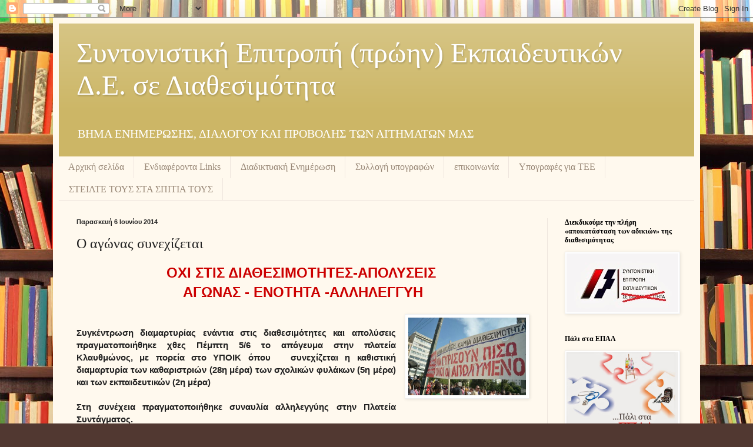

--- FILE ---
content_type: text/html; charset=UTF-8
request_url: https://diathesimoiekp.blogspot.com/2014/06/blog-post_2397.html
body_size: 20368
content:
<!DOCTYPE html>
<html class='v2' dir='ltr' lang='el'>
<head>
<link href='https://www.blogger.com/static/v1/widgets/335934321-css_bundle_v2.css' rel='stylesheet' type='text/css'/>
<meta content='width=1100' name='viewport'/>
<meta content='text/html; charset=UTF-8' http-equiv='Content-Type'/>
<meta content='blogger' name='generator'/>
<link href='https://diathesimoiekp.blogspot.com/favicon.ico' rel='icon' type='image/x-icon'/>
<link href='http://diathesimoiekp.blogspot.com/2014/06/blog-post_2397.html' rel='canonical'/>
<link rel="alternate" type="application/atom+xml" title="Συντονιστική Επιτροπή (πρώην) Εκπαιδευτικών Δ.Ε. σε Διαθεσιμότητα - Atom" href="https://diathesimoiekp.blogspot.com/feeds/posts/default" />
<link rel="alternate" type="application/rss+xml" title="Συντονιστική Επιτροπή (πρώην) Εκπαιδευτικών Δ.Ε. σε Διαθεσιμότητα - RSS" href="https://diathesimoiekp.blogspot.com/feeds/posts/default?alt=rss" />
<link rel="service.post" type="application/atom+xml" title="Συντονιστική Επιτροπή (πρώην) Εκπαιδευτικών Δ.Ε. σε Διαθεσιμότητα - Atom" href="https://www.blogger.com/feeds/3669581321421762834/posts/default" />

<link rel="alternate" type="application/atom+xml" title="Συντονιστική Επιτροπή (πρώην) Εκπαιδευτικών Δ.Ε. σε Διαθεσιμότητα - Atom" href="https://diathesimoiekp.blogspot.com/feeds/6280397787763647131/comments/default" />
<!--Can't find substitution for tag [blog.ieCssRetrofitLinks]-->
<link href='https://pbs.twimg.com/media/BpYLLafIUAAVs0-.jpg' rel='image_src'/>
<meta content='http://diathesimoiekp.blogspot.com/2014/06/blog-post_2397.html' property='og:url'/>
<meta content='Ο αγώνας συνεχίζεται' property='og:title'/>
<meta content='Ιστολόγιο Συντονιστικής Επιτροπής Καθηγητών ΔΕ σε διαθεσιμότητα' property='og:description'/>
<meta content='https://lh3.googleusercontent.com/blogger_img_proxy/AEn0k_sgna40gmTQZ177cqOvunriF6U0TYsALaL8vryw40BHN-JWCpWwUWI9SOASTITt7I34hSVyAGZ3MBdTnQZDAvmWP7GUKyGzeWwq6fVlMFREt39d=w1200-h630-p-k-no-nu' property='og:image'/>
<title>Συντονιστική Επιτροπή (πρώην) Εκπαιδευτικών Δ.Ε. σε Διαθεσιμότητα: Ο αγώνας συνεχίζεται</title>
<style id='page-skin-1' type='text/css'><!--
/*
-----------------------------------------------
Blogger Template Style
Name:     Simple
Designer: Blogger
URL:      www.blogger.com
----------------------------------------------- */
/* Content
----------------------------------------------- */
body {
font: normal normal 14px Georgia, Utopia, 'Palatino Linotype', Palatino, serif;
color: #222222;
background: #513831 url(//themes.googleusercontent.com/image?id=1KH22PlFqsiVYxboQNAoJjYmRbw5M4REHmdJbHT5M2x9zVMGrCqwSjZvaQW_A10KPc6Il) repeat scroll top center /* Credit: luoman (http://www.istockphoto.com/googleimages.php?id=11394138&amp;platform=blogger) */;
padding: 0 40px 40px 40px;
}
html body .region-inner {
min-width: 0;
max-width: 100%;
width: auto;
}
h2 {
font-size: 22px;
}
a:link {
text-decoration:none;
color: #993300;
}
a:visited {
text-decoration:none;
color: #888888;
}
a:hover {
text-decoration:underline;
color: #ff1900;
}
.body-fauxcolumn-outer .fauxcolumn-inner {
background: transparent none repeat scroll top left;
_background-image: none;
}
.body-fauxcolumn-outer .cap-top {
position: absolute;
z-index: 1;
height: 400px;
width: 100%;
}
.body-fauxcolumn-outer .cap-top .cap-left {
width: 100%;
background: transparent none repeat-x scroll top left;
_background-image: none;
}
.content-outer {
-moz-box-shadow: 0 0 40px rgba(0, 0, 0, .15);
-webkit-box-shadow: 0 0 5px rgba(0, 0, 0, .15);
-goog-ms-box-shadow: 0 0 10px #333333;
box-shadow: 0 0 40px rgba(0, 0, 0, .15);
margin-bottom: 1px;
}
.content-inner {
padding: 10px 10px;
}
.content-inner {
background-color: #fff9ee;
}
/* Header
----------------------------------------------- */
.header-outer {
background: #ccb666 url(//www.blogblog.com/1kt/simple/gradients_light.png) repeat-x scroll 0 -400px;
_background-image: none;
}
.Header h1 {
font: normal normal 48px Georgia, Utopia, 'Palatino Linotype', Palatino, serif;
color: #ffffff;
text-shadow: 1px 2px 3px rgba(0, 0, 0, .2);
}
.Header h1 a {
color: #ffffff;
}
.Header .description {
font-size: 140%;
color: #ffffff;
}
.header-inner .Header .titlewrapper {
padding: 22px 30px;
}
.header-inner .Header .descriptionwrapper {
padding: 0 30px;
}
/* Tabs
----------------------------------------------- */
.tabs-inner .section:first-child {
border-top: 0 solid #eee5dd;
}
.tabs-inner .section:first-child ul {
margin-top: -0;
border-top: 0 solid #eee5dd;
border-left: 0 solid #eee5dd;
border-right: 0 solid #eee5dd;
}
.tabs-inner .widget ul {
background: #fff9ee none repeat-x scroll 0 -800px;
_background-image: none;
border-bottom: 1px solid #eee5dd;
margin-top: 0;
margin-left: -30px;
margin-right: -30px;
}
.tabs-inner .widget li a {
display: inline-block;
padding: .6em 1em;
font: normal normal 16px Georgia, Utopia, 'Palatino Linotype', Palatino, serif;
color: #998877;
border-left: 1px solid #fff9ee;
border-right: 1px solid #eee5dd;
}
.tabs-inner .widget li:first-child a {
border-left: none;
}
.tabs-inner .widget li.selected a, .tabs-inner .widget li a:hover {
color: #000000;
background-color: #fff9ee;
text-decoration: none;
}
/* Columns
----------------------------------------------- */
.main-outer {
border-top: 0 solid #eee5dd;
}
.fauxcolumn-left-outer .fauxcolumn-inner {
border-right: 1px solid #eee5dd;
}
.fauxcolumn-right-outer .fauxcolumn-inner {
border-left: 1px solid #eee5dd;
}
/* Headings
----------------------------------------------- */
div.widget > h2,
div.widget h2.title {
margin: 0 0 1em 0;
font: normal bold 12px Georgia, Utopia, 'Palatino Linotype', Palatino, serif;
color: #000000;
}
/* Widgets
----------------------------------------------- */
.widget .zippy {
color: #999999;
text-shadow: 2px 2px 1px rgba(0, 0, 0, .1);
}
.widget .popular-posts ul {
list-style: none;
}
/* Posts
----------------------------------------------- */
h2.date-header {
font: normal bold 11px Arial, Tahoma, Helvetica, FreeSans, sans-serif;
}
.date-header span {
background-color: transparent;
color: #222222;
padding: inherit;
letter-spacing: inherit;
margin: inherit;
}
.main-inner {
padding-top: 30px;
padding-bottom: 30px;
}
.main-inner .column-center-inner {
padding: 0 15px;
}
.main-inner .column-center-inner .section {
margin: 0 15px;
}
.post {
margin: 0 0 25px 0;
}
h3.post-title, .comments h4 {
font: normal normal 24px Georgia, Utopia, 'Palatino Linotype', Palatino, serif;
margin: .75em 0 0;
}
.post-body {
font-size: 110%;
line-height: 1.4;
position: relative;
}
.post-body img, .post-body .tr-caption-container, .Profile img, .Image img,
.BlogList .item-thumbnail img {
padding: 2px;
background: #ffffff;
border: 1px solid #eeeeee;
-moz-box-shadow: 1px 1px 5px rgba(0, 0, 0, .1);
-webkit-box-shadow: 1px 1px 5px rgba(0, 0, 0, .1);
box-shadow: 1px 1px 5px rgba(0, 0, 0, .1);
}
.post-body img, .post-body .tr-caption-container {
padding: 5px;
}
.post-body .tr-caption-container {
color: #222222;
}
.post-body .tr-caption-container img {
padding: 0;
background: transparent;
border: none;
-moz-box-shadow: 0 0 0 rgba(0, 0, 0, .1);
-webkit-box-shadow: 0 0 0 rgba(0, 0, 0, .1);
box-shadow: 0 0 0 rgba(0, 0, 0, .1);
}
.post-header {
margin: 0 0 1.5em;
line-height: 1.6;
font-size: 90%;
}
.post-footer {
margin: 20px -2px 0;
padding: 5px 10px;
color: #666555;
background-color: #eee9dd;
border-bottom: 1px solid #eeeeee;
line-height: 1.6;
font-size: 90%;
}
#comments .comment-author {
padding-top: 1.5em;
border-top: 1px solid #eee5dd;
background-position: 0 1.5em;
}
#comments .comment-author:first-child {
padding-top: 0;
border-top: none;
}
.avatar-image-container {
margin: .2em 0 0;
}
#comments .avatar-image-container img {
border: 1px solid #eeeeee;
}
/* Comments
----------------------------------------------- */
.comments .comments-content .icon.blog-author {
background-repeat: no-repeat;
background-image: url([data-uri]);
}
.comments .comments-content .loadmore a {
border-top: 1px solid #999999;
border-bottom: 1px solid #999999;
}
.comments .comment-thread.inline-thread {
background-color: #eee9dd;
}
.comments .continue {
border-top: 2px solid #999999;
}
/* Accents
---------------------------------------------- */
.section-columns td.columns-cell {
border-left: 1px solid #eee5dd;
}
.blog-pager {
background: transparent none no-repeat scroll top center;
}
.blog-pager-older-link, .home-link,
.blog-pager-newer-link {
background-color: #fff9ee;
padding: 5px;
}
.footer-outer {
border-top: 0 dashed #bbbbbb;
}
/* Mobile
----------------------------------------------- */
body.mobile  {
background-size: auto;
}
.mobile .body-fauxcolumn-outer {
background: transparent none repeat scroll top left;
}
.mobile .body-fauxcolumn-outer .cap-top {
background-size: 100% auto;
}
.mobile .content-outer {
-webkit-box-shadow: 0 0 3px rgba(0, 0, 0, .15);
box-shadow: 0 0 3px rgba(0, 0, 0, .15);
}
.mobile .tabs-inner .widget ul {
margin-left: 0;
margin-right: 0;
}
.mobile .post {
margin: 0;
}
.mobile .main-inner .column-center-inner .section {
margin: 0;
}
.mobile .date-header span {
padding: 0.1em 10px;
margin: 0 -10px;
}
.mobile h3.post-title {
margin: 0;
}
.mobile .blog-pager {
background: transparent none no-repeat scroll top center;
}
.mobile .footer-outer {
border-top: none;
}
.mobile .main-inner, .mobile .footer-inner {
background-color: #fff9ee;
}
.mobile-index-contents {
color: #222222;
}
.mobile-link-button {
background-color: #993300;
}
.mobile-link-button a:link, .mobile-link-button a:visited {
color: #ffffff;
}
.mobile .tabs-inner .section:first-child {
border-top: none;
}
.mobile .tabs-inner .PageList .widget-content {
background-color: #fff9ee;
color: #000000;
border-top: 1px solid #eee5dd;
border-bottom: 1px solid #eee5dd;
}
.mobile .tabs-inner .PageList .widget-content .pagelist-arrow {
border-left: 1px solid #eee5dd;
}

--></style>
<style id='template-skin-1' type='text/css'><!--
body {
min-width: 1100px;
}
.content-outer, .content-fauxcolumn-outer, .region-inner {
min-width: 1100px;
max-width: 1100px;
_width: 1100px;
}
.main-inner .columns {
padding-left: 0;
padding-right: 250px;
}
.main-inner .fauxcolumn-center-outer {
left: 0;
right: 250px;
/* IE6 does not respect left and right together */
_width: expression(this.parentNode.offsetWidth -
parseInt("0") -
parseInt("250px") + 'px');
}
.main-inner .fauxcolumn-left-outer {
width: 0;
}
.main-inner .fauxcolumn-right-outer {
width: 250px;
}
.main-inner .column-left-outer {
width: 0;
right: 100%;
margin-left: -0;
}
.main-inner .column-right-outer {
width: 250px;
margin-right: -250px;
}
#layout {
min-width: 0;
}
#layout .content-outer {
min-width: 0;
width: 800px;
}
#layout .region-inner {
min-width: 0;
width: auto;
}
body#layout div.add_widget {
padding: 8px;
}
body#layout div.add_widget a {
margin-left: 32px;
}
--></style>
<style>
    body {background-image:url(\/\/themes.googleusercontent.com\/image?id=1KH22PlFqsiVYxboQNAoJjYmRbw5M4REHmdJbHT5M2x9zVMGrCqwSjZvaQW_A10KPc6Il);}
    
@media (max-width: 200px) { body {background-image:url(\/\/themes.googleusercontent.com\/image?id=1KH22PlFqsiVYxboQNAoJjYmRbw5M4REHmdJbHT5M2x9zVMGrCqwSjZvaQW_A10KPc6Il&options=w200);}}
@media (max-width: 400px) and (min-width: 201px) { body {background-image:url(\/\/themes.googleusercontent.com\/image?id=1KH22PlFqsiVYxboQNAoJjYmRbw5M4REHmdJbHT5M2x9zVMGrCqwSjZvaQW_A10KPc6Il&options=w400);}}
@media (max-width: 800px) and (min-width: 401px) { body {background-image:url(\/\/themes.googleusercontent.com\/image?id=1KH22PlFqsiVYxboQNAoJjYmRbw5M4REHmdJbHT5M2x9zVMGrCqwSjZvaQW_A10KPc6Il&options=w800);}}
@media (max-width: 1200px) and (min-width: 801px) { body {background-image:url(\/\/themes.googleusercontent.com\/image?id=1KH22PlFqsiVYxboQNAoJjYmRbw5M4REHmdJbHT5M2x9zVMGrCqwSjZvaQW_A10KPc6Il&options=w1200);}}
/* Last tag covers anything over one higher than the previous max-size cap. */
@media (min-width: 1201px) { body {background-image:url(\/\/themes.googleusercontent.com\/image?id=1KH22PlFqsiVYxboQNAoJjYmRbw5M4REHmdJbHT5M2x9zVMGrCqwSjZvaQW_A10KPc6Il&options=w1600);}}
  </style>
<link href='https://www.blogger.com/dyn-css/authorization.css?targetBlogID=3669581321421762834&amp;zx=60f934f2-e644-4581-b499-b7442a8bd51a' media='none' onload='if(media!=&#39;all&#39;)media=&#39;all&#39;' rel='stylesheet'/><noscript><link href='https://www.blogger.com/dyn-css/authorization.css?targetBlogID=3669581321421762834&amp;zx=60f934f2-e644-4581-b499-b7442a8bd51a' rel='stylesheet'/></noscript>
<meta name='google-adsense-platform-account' content='ca-host-pub-1556223355139109'/>
<meta name='google-adsense-platform-domain' content='blogspot.com'/>

</head>
<body class='loading variant-literate'>
<div class='navbar section' id='navbar' name='Navbar'><div class='widget Navbar' data-version='1' id='Navbar1'><script type="text/javascript">
    function setAttributeOnload(object, attribute, val) {
      if(window.addEventListener) {
        window.addEventListener('load',
          function(){ object[attribute] = val; }, false);
      } else {
        window.attachEvent('onload', function(){ object[attribute] = val; });
      }
    }
  </script>
<div id="navbar-iframe-container"></div>
<script type="text/javascript" src="https://apis.google.com/js/platform.js"></script>
<script type="text/javascript">
      gapi.load("gapi.iframes:gapi.iframes.style.bubble", function() {
        if (gapi.iframes && gapi.iframes.getContext) {
          gapi.iframes.getContext().openChild({
              url: 'https://www.blogger.com/navbar/3669581321421762834?po\x3d6280397787763647131\x26origin\x3dhttps://diathesimoiekp.blogspot.com',
              where: document.getElementById("navbar-iframe-container"),
              id: "navbar-iframe"
          });
        }
      });
    </script><script type="text/javascript">
(function() {
var script = document.createElement('script');
script.type = 'text/javascript';
script.src = '//pagead2.googlesyndication.com/pagead/js/google_top_exp.js';
var head = document.getElementsByTagName('head')[0];
if (head) {
head.appendChild(script);
}})();
</script>
</div></div>
<div class='body-fauxcolumns'>
<div class='fauxcolumn-outer body-fauxcolumn-outer'>
<div class='cap-top'>
<div class='cap-left'></div>
<div class='cap-right'></div>
</div>
<div class='fauxborder-left'>
<div class='fauxborder-right'></div>
<div class='fauxcolumn-inner'>
</div>
</div>
<div class='cap-bottom'>
<div class='cap-left'></div>
<div class='cap-right'></div>
</div>
</div>
</div>
<div class='content'>
<div class='content-fauxcolumns'>
<div class='fauxcolumn-outer content-fauxcolumn-outer'>
<div class='cap-top'>
<div class='cap-left'></div>
<div class='cap-right'></div>
</div>
<div class='fauxborder-left'>
<div class='fauxborder-right'></div>
<div class='fauxcolumn-inner'>
</div>
</div>
<div class='cap-bottom'>
<div class='cap-left'></div>
<div class='cap-right'></div>
</div>
</div>
</div>
<div class='content-outer'>
<div class='content-cap-top cap-top'>
<div class='cap-left'></div>
<div class='cap-right'></div>
</div>
<div class='fauxborder-left content-fauxborder-left'>
<div class='fauxborder-right content-fauxborder-right'></div>
<div class='content-inner'>
<header>
<div class='header-outer'>
<div class='header-cap-top cap-top'>
<div class='cap-left'></div>
<div class='cap-right'></div>
</div>
<div class='fauxborder-left header-fauxborder-left'>
<div class='fauxborder-right header-fauxborder-right'></div>
<div class='region-inner header-inner'>
<div class='header section' id='header' name='Κεφαλίδα'><div class='widget Header' data-version='1' id='Header1'>
<div id='header-inner'>
<div class='titlewrapper'>
<h1 class='title'>
<a href='https://diathesimoiekp.blogspot.com/'>
Συντονιστική Επιτροπή (πρώην) Εκπαιδευτικών Δ.Ε. σε Διαθεσιμότητα
</a>
</h1>
</div>
<div class='descriptionwrapper'>
<p class='description'><span>ΒΗΜΑ ΕΝΗΜΕΡΩΣΗΣ, ΔΙΑΛΟΓΟΥ ΚΑΙ ΠΡΟΒΟΛΗΣ ΤΩΝ ΑΙΤΗΜΑΤΩΝ ΜΑΣ</span></p>
</div>
</div>
</div></div>
</div>
</div>
<div class='header-cap-bottom cap-bottom'>
<div class='cap-left'></div>
<div class='cap-right'></div>
</div>
</div>
</header>
<div class='tabs-outer'>
<div class='tabs-cap-top cap-top'>
<div class='cap-left'></div>
<div class='cap-right'></div>
</div>
<div class='fauxborder-left tabs-fauxborder-left'>
<div class='fauxborder-right tabs-fauxborder-right'></div>
<div class='region-inner tabs-inner'>
<div class='tabs section' id='crosscol' name='Σε όλες τις στήλες'><div class='widget PageList' data-version='1' id='PageList1'>
<h2>Σελίδες</h2>
<div class='widget-content'>
<ul>
<li>
<a href='https://diathesimoiekp.blogspot.com/'>Αρχική σελίδα</a>
</li>
<li>
<a href='https://diathesimoiekp.blogspot.com/p/ling.html'>Ενδιαφέροντα  Links</a>
</li>
<li>
<a href='https://diathesimoiekp.blogspot.com/p/blog-page_13.html'>Διαδικτυακή Ενημέρωση</a>
</li>
<li>
<a href='http://secure.avaaz.org/en/petition/SAVE_PUBLIC_EDUCATION_IN_GREECE_NOT_ONE_TEACHER_OR_STUDENT_LESS_ACT_NOW_LATER_MEANS_NEVER/?fbss '>Συλλογή υπογραφών</a>
</li>
<li>
<a href='https://diathesimoiekp.blogspot.com/p/blog-page.html'>επικοινωνία</a>
</li>
<li>
<a href='https://secure.avaaz.org/el/petition/YPOYRGOS_PAIDEIAS_K_ARVANITOPOYLOS_Epanafora_ton_ypo_diathesimotita_ekpaideytikon_stin_TEE/?fbdm  '>Υπογραφές για ΤΕΕ</a>
</li>
<li>
<a href='https://diathesimoiekp.blogspot.com/p/blog-page_31.html'>ΣΤΕΙΛΤΕ ΤΟΥΣ ΣΤΑ ΣΠΙΤΙΑ ΤΟΥΣ</a>
</li>
</ul>
<div class='clear'></div>
</div>
</div></div>
<div class='tabs no-items section' id='crosscol-overflow' name='Cross-Column 2'></div>
</div>
</div>
<div class='tabs-cap-bottom cap-bottom'>
<div class='cap-left'></div>
<div class='cap-right'></div>
</div>
</div>
<div class='main-outer'>
<div class='main-cap-top cap-top'>
<div class='cap-left'></div>
<div class='cap-right'></div>
</div>
<div class='fauxborder-left main-fauxborder-left'>
<div class='fauxborder-right main-fauxborder-right'></div>
<div class='region-inner main-inner'>
<div class='columns fauxcolumns'>
<div class='fauxcolumn-outer fauxcolumn-center-outer'>
<div class='cap-top'>
<div class='cap-left'></div>
<div class='cap-right'></div>
</div>
<div class='fauxborder-left'>
<div class='fauxborder-right'></div>
<div class='fauxcolumn-inner'>
</div>
</div>
<div class='cap-bottom'>
<div class='cap-left'></div>
<div class='cap-right'></div>
</div>
</div>
<div class='fauxcolumn-outer fauxcolumn-left-outer'>
<div class='cap-top'>
<div class='cap-left'></div>
<div class='cap-right'></div>
</div>
<div class='fauxborder-left'>
<div class='fauxborder-right'></div>
<div class='fauxcolumn-inner'>
</div>
</div>
<div class='cap-bottom'>
<div class='cap-left'></div>
<div class='cap-right'></div>
</div>
</div>
<div class='fauxcolumn-outer fauxcolumn-right-outer'>
<div class='cap-top'>
<div class='cap-left'></div>
<div class='cap-right'></div>
</div>
<div class='fauxborder-left'>
<div class='fauxborder-right'></div>
<div class='fauxcolumn-inner'>
</div>
</div>
<div class='cap-bottom'>
<div class='cap-left'></div>
<div class='cap-right'></div>
</div>
</div>
<!-- corrects IE6 width calculation -->
<div class='columns-inner'>
<div class='column-center-outer'>
<div class='column-center-inner'>
<div class='main section' id='main' name='Κύριος'><div class='widget Blog' data-version='1' id='Blog1'>
<div class='blog-posts hfeed'>

          <div class="date-outer">
        
<h2 class='date-header'><span>Παρασκευή 6 Ιουνίου 2014</span></h2>

          <div class="date-posts">
        
<div class='post-outer'>
<div class='post hentry uncustomized-post-template' itemprop='blogPost' itemscope='itemscope' itemtype='http://schema.org/BlogPosting'>
<meta content='https://pbs.twimg.com/media/BpYLLafIUAAVs0-.jpg' itemprop='image_url'/>
<meta content='3669581321421762834' itemprop='blogId'/>
<meta content='6280397787763647131' itemprop='postId'/>
<a name='6280397787763647131'></a>
<h3 class='post-title entry-title' itemprop='name'>
Ο αγώνας συνεχίζεται
</h3>
<div class='post-header'>
<div class='post-header-line-1'></div>
</div>
<div class='post-body entry-content' id='post-body-6280397787763647131' itemprop='description articleBody'>
<div dir="ltr" style="text-align: left;" trbidi="on">
<div style="text-align: center;">
<span style="color: #cc0000; font-family: Verdana, sans-serif;"><b><span style="font-size: x-large;">ΟΧΙ ΣΤΙΣ ΔΙΑΘΕΣΙΜΟΤΗΤΕΣ-ΑΠΟΛΥΣΕΙΣ&nbsp;</span></b></span><br />
<b style="font-family: Verdana, sans-serif;"><span style="color: #cc0000; font-size: x-large;">ΑΓΩΝΑΣ - ΕΝΟΤΗΤΑ -ΑΛΛΗΛΕΓΓΥΗ</span></b></div>
<div>
<div style="text-align: justify;">
<span style="font-family: Helvetica Neue, Arial, Helvetica, sans-serif;"><b><span style="font-size: xx-small;">&nbsp;</span></b></span>
</div>
<a href="https://pbs.twimg.com/media/BpYLLafIUAAVs0-.jpg" imageanchor="1" style="clear: right; float: right; margin-bottom: 1em; margin-left: 1em; text-align: justify;"><img alt="Σύνδεσμος ενσωματωμένης εικόνας" border="0" height="132" src="https://pbs.twimg.com/media/BpYLLafIUAAVs0-.jpg" width="200" /></a><span style="font-family: Helvetica Neue, Arial, Helvetica, sans-serif;"></span><br />
<div style="text-align: justify;">
<span style="font-family: Helvetica Neue, Arial, Helvetica, sans-serif;"><b>Συγκέντρωση διαμαρτυρίας&nbsp;ενάντια&nbsp;στις διαθεσιμότητες και απολύσεις πραγματοποιήθηκε χθες Πέμπτη 5/6 το απόγευμα στην πλατεία Κλαυθμώνος, με πορεία στο ΥΠΟΙΚ όπου &nbsp; συνεχίζεται η καθιστική διαμαρτυρία των καθαριστριών (28η μέρα) των σχολικών φυλάκων (5η μέρα) και των εκπαιδευτικών (2η μέρα)</b></span></div>
<span style="font-family: Helvetica Neue, Arial, Helvetica, sans-serif;">
</span>
<br />
<div style="text-align: justify;">
<span style="font-family: Helvetica Neue, Arial, Helvetica, sans-serif;"><b>Στη συνέχεια πραγματοποιήθηκε&nbsp;συναυλία&nbsp;αλληλεγγύης στην Πλατεία Συντάγματος.</b></span></div>
<span style="font-family: Helvetica Neue, Arial, Helvetica, sans-serif; font-size: xx-small;"><b>&nbsp;</b></span>
<br />
<div style="text-align: justify;">
<a href="https://blogger.googleusercontent.com/img/b/R29vZ2xl/AVvXsEivIwKe5nLeycSTcwJbwFclrgPeh89t1oWMbRVf5mFavYlViDDhL6xA8xAE6R98KXWEngpxjhObgqD9yLW64UyHmsu6RoTNWBbTIBqN-2nJeFCs57xDgKE3gyoXUKx0436k5jKUb9uRZ3Nv/s1600/DSC_0362.jpg" imageanchor="1" style="clear: right; float: right; margin-bottom: 1em; margin-left: 1em;"><img border="0" height="150" src="https://blogger.googleusercontent.com/img/b/R29vZ2xl/AVvXsEivIwKe5nLeycSTcwJbwFclrgPeh89t1oWMbRVf5mFavYlViDDhL6xA8xAE6R98KXWEngpxjhObgqD9yLW64UyHmsu6RoTNWBbTIBqN-2nJeFCs57xDgKE3gyoXUKx0436k5jKUb9uRZ3Nv/s1600/DSC_0362.jpg" width="200" /></a><span style="color: #cc0000; font-family: Helvetica Neue, Arial, Helvetica, sans-serif;"><b>Για δεύτερη μέρα, συνεχίσαμε την&nbsp;καθιστική&nbsp;διαμαρτυρία μας στο ΥΠΟΙΚ, οι εκπαιδευτικοί σε δια&nbsp;διαθεσιμότητα-απόλυση, δηλώνοντας ότι θα&nbsp;παραμείνουμε όσο&nbsp;χρειαστεί.</b></span></div>
<div style="text-align: justify;">
<span style="color: #cc0000; font-family: Helvetica Neue, Arial, Helvetica, sans-serif;"><b>Καλούμε όλους τους συναδέλφους να έρχονται καθημερινά, για να ενισχύσουμε τις βάρδιες και να διατηρούμε δυναμική την παρουσία μας. Δεν υποχωρούμε αν δεν δικαιωθούμε.</b></span></div>
<div style="text-align: justify;">
<br /></div>
<div style="text-align: center;">
<a href="https://pbs.twimg.com/media/BpYYSWfIQAEq-PZ.jpg:large" imageanchor="1" style="clear: right; float: right; margin-bottom: 1em; margin-left: 1em;"><img alt="Σύνδεσμος ενσωματωμένης εικόνας" border="0" height="133" src="https://pbs.twimg.com/media/BpYYSWfIQAEq-PZ.jpg:large" width="200" /></a><a href="https://pbs.twimg.com/media/BpYKmoMIEAApcKG.jpg:large" imageanchor="1" style="clear: left; float: left; margin-bottom: 1em; margin-right: 1em; text-align: center;"><img alt="Σύνδεσμος ενσωματωμένης εικόνας" border="0" height="132" src="https://pbs.twimg.com/media/BpYKmoMIEAApcKG.jpg:large" width="200" /></a><img alt="Σύνδεσμος ενσωματωμένης εικόνας" border="0" height="150" src="https://pbs.twimg.com/media/BpYISAQIcAE3TOi.jpg" width="200" /></div>
<div class="separator" style="clear: both; text-align: center;">
</div>
<div class="separator" style="clear: both; text-align: center;">
</div>
<div style="margin-left: 1em; margin-right: 1em; text-align: center;">
<img src="https://fbcdn-sphotos-h-a.akamaihd.net/hphotos-ak-xpf1/t1.0-9/q71/s480x480/10363591_10204022273660203_4516981616558174776_n.jpg" /></div>
<br />
<div style="text-align: center;">
<img alt="Σύνδεσμος ενσωματωμένης εικόνας" height="217" src="https://pbs.twimg.com/media/BpYXOSxIAAM0RqA.jpg" width="640" /></div>
<div style="text-align: center;">
<a href="https://pbs.twimg.com/media/BpbOMeEIcAAsnBc.jpg:large" imageanchor="1" style="clear: right; float: right; margin-bottom: 1em; margin-left: 1em; text-align: right;"><img alt="Σύνδεσμος ενσωματωμένης εικόνας" border="0" height="133" src="https://pbs.twimg.com/media/BpbOMeEIcAAsnBc.jpg:large" style="text-align: left;" width="200" /></a></div>
<div style="text-align: center;">
<a href="https://pbs.twimg.com/media/BpYbZUPIIAAK2QR.jpg" imageanchor="1" style="clear: left; float: left; margin-bottom: 1em; margin-right: 1em;"><img border="0" height="133" src="https://pbs.twimg.com/media/BpYbZUPIIAAK2QR.jpg" style="text-align: left;" width="200" /></a></div>
<div style="text-align: center;">
<a href="https://pbs.twimg.com/media/BpbOMeEIcAAsnBc.jpg:large" imageanchor="1" style="clear: right; float: right; margin-bottom: 1em; margin-left: 1em;"><br /></a></div>
<div style="text-align: right;">
<div style="text-align: center;">
<a href="https://pbs.twimg.com/media/BpYbnWDIMAAwHvv.jpg" imageanchor="1"></a><a href="https://pbs.twimg.com/media/BpYbnWDIMAAwHvv.jpg" imageanchor="1"><img alt="Σύνδεσμος ενσωματωμένης εικόνας" border="0" height="150" src="https://pbs.twimg.com/media/BpYbnWDIMAAwHvv.jpg" width="200" /></a></div>
<div style="text-align: left;">
<i>Πηγή φωτό: Δρομογράφος</i></div>
<div style="text-align: left;">
<br /></div>
<div style="text-align: center;">
<b style="font-family: Verdana, sans-serif; font-size: xx-large;"><span style="color: #cc0000;">Θεσσαλονίκη: Σε κινητοποίηση απολυμένοι, διαθέσιμοι και εργαζόμενοι</span></b></div>
<div style="text-align: center;">
<br /></div>
<div style="text-align: justify;">
<span style="font-family: Helvetica Neue, Arial, Helvetica, sans-serif;"> Κινητοποίηση πραγματοποίησαν στη Θεσσαλονίκη πρωτοβάθμια σωματεία, φορείς, επιτροπές αγώνα και εργαζόμενοι ενάντια σε διαθεσιμότητα και απολύσεις.</span></div>
<div style="text-align: justify;">
<span style="font-family: Helvetica Neue, Arial, Helvetica, sans-serif;"><br /></span></div>
<div style="text-align: justify;">
<a href="https://blogger.googleusercontent.com/img/b/R29vZ2xl/AVvXsEjGR-eJHJfQfWw6j5Hemi3kZBH2ux4x_RP5y39gqCm2Lzg1zxn3EojV0KDZk390oJ3hEQUIjvw1cb7_aFfap97SDDbFah7OjZeBTrZ2VY2zpa7BADhyC-eZo5Zujw7keBwYf2FyO-actZQT/s1600/dsc06408.jpg" style="clear: left; float: left; margin-bottom: 1em; margin-right: 1em;"><span style="font-family: Helvetica Neue, Arial, Helvetica, sans-serif;"><img border="0" height="225" src="https://blogger.googleusercontent.com/img/b/R29vZ2xl/AVvXsEjGR-eJHJfQfWw6j5Hemi3kZBH2ux4x_RP5y39gqCm2Lzg1zxn3EojV0KDZk390oJ3hEQUIjvw1cb7_aFfap97SDDbFah7OjZeBTrZ2VY2zpa7BADhyC-eZo5Zujw7keBwYf2FyO-actZQT/s400/dsc06408.jpg" width="400" /></span></a><span style="font-family: Helvetica Neue, Arial, Helvetica, sans-serif;">Οι διαδηλωτές συγκεντρώθηκαν στο άγαλμα Βενιζέλου και στη συνέχεια κατευθύνθηκαν μέσω κεντρικών δρόμων της πόλης προς το Υπουργείο Μακεδονίας Θράκης.</span></div>
<div style="text-align: justify;">
<span style="font-family: Helvetica Neue, Arial, Helvetica, sans-serif;"><br /></span></div>
<div style="text-align: justify;">
<span style="font-family: Helvetica Neue, Arial, Helvetica, sans-serif;">ΕΛΜΕ-Θ, ΕΡΤ 3, ΨΝΘ, ΕΥΑΘ, καθηγητές σε διαθεσιμότητα, καθαρίστριες, σχολικοί φύλακες, εργαζόμενοι και διαθέσιμοι ΑΠΘ διαδήλωσαν με συνθήματα&nbsp;</span></div>
<div style="text-align: justify;">
<span style="font-family: Helvetica Neue, Arial, Helvetica, sans-serif;">και πανό ενάντια στην πολιτική της κυβέρνησης και της τρόικα, ενάντια στις απολύσεις και την διαθεσιμότητα χιλιάδων εργαζομένων, ενάντια στην αξιολόγηση που θα λειτουργήσει ως νέος μηχανισμός απολύσεων, υπέρ της κάλυψης των βασικών αναγκών του λαού σε ρεύμα, νερό, υγεία και παιδεία.</span></div>
<div style="text-align: justify;">
</div>
<div style="text-align: justify;">
<i><span style="font-family: Helvetica Neue, Arial, Helvetica, sans-serif;">Πηγή: Κ<a href="http://kinisienergoipolites.blogspot.gr/2014/06/blog-post_9750.html">ίνηση Ενεργοί Πολίτες</a></span></i></div>
</div>
</div>
</div>
<div style='clear: both;'></div>
</div>
<div class='post-footer'>
<div class='post-footer-line post-footer-line-1'>
<span class='post-author vcard'>
Αναρτήθηκε από
<span class='fn' itemprop='author' itemscope='itemscope' itemtype='http://schema.org/Person'>
<meta content='https://www.blogger.com/profile/17595425817292216697' itemprop='url'/>
<a class='g-profile' href='https://www.blogger.com/profile/17595425817292216697' rel='author' title='author profile'>
<span itemprop='name'>Unknown</span>
</a>
</span>
</span>
<span class='post-timestamp'>
στις
<meta content='http://diathesimoiekp.blogspot.com/2014/06/blog-post_2397.html' itemprop='url'/>
<a class='timestamp-link' href='https://diathesimoiekp.blogspot.com/2014/06/blog-post_2397.html' rel='bookmark' title='permanent link'><abbr class='published' itemprop='datePublished' title='2014-06-06T15:46:00+03:00'>3:46&#8239;μ.μ.</abbr></a>
</span>
<span class='post-comment-link'>
</span>
<span class='post-icons'>
<span class='item-control blog-admin pid-1902486903'>
<a href='https://www.blogger.com/post-edit.g?blogID=3669581321421762834&postID=6280397787763647131&from=pencil' title='Επεξεργασία ανάρτησης'>
<img alt='' class='icon-action' height='18' src='https://resources.blogblog.com/img/icon18_edit_allbkg.gif' width='18'/>
</a>
</span>
</span>
<div class='post-share-buttons goog-inline-block'>
<a class='goog-inline-block share-button sb-email' href='https://www.blogger.com/share-post.g?blogID=3669581321421762834&postID=6280397787763647131&target=email' target='_blank' title='Αποστολή με μήνυμα ηλεκτρονικού ταχυδρομείου
'><span class='share-button-link-text'>Αποστολή με μήνυμα ηλεκτρονικού ταχυδρομείου
</span></a><a class='goog-inline-block share-button sb-blog' href='https://www.blogger.com/share-post.g?blogID=3669581321421762834&postID=6280397787763647131&target=blog' onclick='window.open(this.href, "_blank", "height=270,width=475"); return false;' target='_blank' title='BlogThis!'><span class='share-button-link-text'>BlogThis!</span></a><a class='goog-inline-block share-button sb-twitter' href='https://www.blogger.com/share-post.g?blogID=3669581321421762834&postID=6280397787763647131&target=twitter' target='_blank' title='Κοινοποίηση στο X'><span class='share-button-link-text'>Κοινοποίηση στο X</span></a><a class='goog-inline-block share-button sb-facebook' href='https://www.blogger.com/share-post.g?blogID=3669581321421762834&postID=6280397787763647131&target=facebook' onclick='window.open(this.href, "_blank", "height=430,width=640"); return false;' target='_blank' title='Μοιραστείτε το στο Facebook'><span class='share-button-link-text'>Μοιραστείτε το στο Facebook</span></a><a class='goog-inline-block share-button sb-pinterest' href='https://www.blogger.com/share-post.g?blogID=3669581321421762834&postID=6280397787763647131&target=pinterest' target='_blank' title='Κοινοποίηση στο Pinterest'><span class='share-button-link-text'>Κοινοποίηση στο Pinterest</span></a>
</div>
</div>
<div class='post-footer-line post-footer-line-2'>
<span class='post-labels'>
</span>
</div>
<div class='post-footer-line post-footer-line-3'>
<span class='post-location'>
</span>
</div>
</div>
</div>
<div class='comments' id='comments'>
<a name='comments'></a>
<h4>Δεν υπάρχουν σχόλια:</h4>
<div id='Blog1_comments-block-wrapper'>
<dl class='avatar-comment-indent' id='comments-block'>
</dl>
</div>
<p class='comment-footer'>
<div class='comment-form'>
<a name='comment-form'></a>
<h4 id='comment-post-message'>Δημοσίευση σχολίου</h4>
<p>
</p>
<a href='https://www.blogger.com/comment/frame/3669581321421762834?po=6280397787763647131&hl=el&saa=85391&origin=https://diathesimoiekp.blogspot.com' id='comment-editor-src'></a>
<iframe allowtransparency='true' class='blogger-iframe-colorize blogger-comment-from-post' frameborder='0' height='410px' id='comment-editor' name='comment-editor' src='' width='100%'></iframe>
<script src='https://www.blogger.com/static/v1/jsbin/2830521187-comment_from_post_iframe.js' type='text/javascript'></script>
<script type='text/javascript'>
      BLOG_CMT_createIframe('https://www.blogger.com/rpc_relay.html');
    </script>
</div>
</p>
</div>
</div>

        </div></div>
      
</div>
<div class='blog-pager' id='blog-pager'>
<span id='blog-pager-newer-link'>
<a class='blog-pager-newer-link' href='https://diathesimoiekp.blogspot.com/2014/06/5-2014-3.html' id='Blog1_blog-pager-newer-link' title='Νεότερη ανάρτηση'>Νεότερη ανάρτηση</a>
</span>
<span id='blog-pager-older-link'>
<a class='blog-pager-older-link' href='https://diathesimoiekp.blogspot.com/2014/06/blog-post_6.html' id='Blog1_blog-pager-older-link' title='Παλαιότερη Ανάρτηση'>Παλαιότερη Ανάρτηση</a>
</span>
<a class='home-link' href='https://diathesimoiekp.blogspot.com/'>Αρχική σελίδα</a>
</div>
<div class='clear'></div>
<div class='post-feeds'>
<div class='feed-links'>
Εγγραφή σε:
<a class='feed-link' href='https://diathesimoiekp.blogspot.com/feeds/6280397787763647131/comments/default' target='_blank' type='application/atom+xml'>Σχόλια ανάρτησης (Atom)</a>
</div>
</div>
</div></div>
</div>
</div>
<div class='column-left-outer'>
<div class='column-left-inner'>
<aside>
</aside>
</div>
</div>
<div class='column-right-outer'>
<div class='column-right-inner'>
<aside>
<div class='sidebar section' id='sidebar-right-1'><div class='widget Image' data-version='1' id='Image6'>
<h2>Διεκδικούμε την πλήρη &#171;αποκατάσταση των αδικιών&#187; της διαθεσιμότητας</h2>
<div class='widget-content'>
<a href='http://diathesimoiekp.blogspot.gr/2015/11/blog-post_5.html'>
<img alt='Διεκδικούμε την πλήρη «αποκατάσταση των αδικιών» της διαθεσιμότητας' height='100' id='Image6_img' src='https://blogger.googleusercontent.com/img/b/R29vZ2xl/AVvXsEgDEum4DHYyFV95DBNMJXiMGwnIVdR7BM1XNzcZOJYdogGZwGXpq8JPO0OrbuLMN4wtIGOqBvTangvQfdmmpyUMBRzs1teMCQmeczUAoVX9rtaWy8s44ctE9P5HPIMl9EqPVN_xrzpWZA/s1600-r/%25CE%25A3%25CE%2597%25CE%259C%25CE%2591_neo+%25282%2529.jpg' width='190'/>
</a>
<br/>
</div>
<div class='clear'></div>
</div><div class='widget Image' data-version='1' id='Image5'>
<h2>Πάλι στα ΕΠΑΛ</h2>
<div class='widget-content'>
<img alt='Πάλι στα ΕΠΑΛ' height='260' id='Image5_img' src='https://blogger.googleusercontent.com/img/b/R29vZ2xl/AVvXsEjPgsjGfsq1-HGoTT6By9e88J0_li64MDGbtSEVbtM-fGJR9XYcEu5ZQq_5lzHRUljYwhbzRf1p3bbEHLm6ORD2tCFeTmGGbfiRG3HdJD_OoYSumEgbuh4VdmCKW0mMM6GAhYvKuCT_EZYA/s1600/afisa1_min.jpg' width='190'/>
<br/>
</div>
<div class='clear'></div>
</div><div class='widget Image' data-version='1' id='Image4'>
<h2>ΕΠΑΝΑΦΟΡΑ ΤΩΝ ΤΟΜΕΩΝ ΣΤΑ ΕΠΑΛ</h2>
<div class='widget-content'>
<img alt='ΕΠΑΝΑΦΟΡΑ ΤΩΝ ΤΟΜΕΩΝ ΣΤΑ ΕΠΑΛ' height='190' id='Image4_img' src='https://blogger.googleusercontent.com/img/b/R29vZ2xl/AVvXsEiKMaEOUXEkwkUWh4JLRpZEknttt_NTLWTJ7Ll867Ih8XxL_WZzTpn_nLD1D9xvrXzEB-ebNT-pyk5MrLPgcRAxGrHPFxmEL-U7wkvhwTjEpQZAma4kdwtRAr9daJp-3NO4RmICbSWNYvRR/s190/EPANAFORA_1.jpg' width='127'/>
<br/>
</div>
<div class='clear'></div>
</div><div class='widget Image' data-version='1' id='Image1'>
<h2>Συντονιστική Επιτροπή Εκπαιδευτικών Δ.Ε. σε Διαθεσιμότητα</h2>
<div class='widget-content'>
<img alt='Συντονιστική Επιτροπή Εκπαιδευτικών Δ.Ε. σε Διαθεσιμότητα' height='119' id='Image1_img' src='https://blogger.googleusercontent.com/img/b/R29vZ2xl/AVvXsEhtIqVO_8Am2rvzEiElw5MMNEUcJgNkCuZOFcY0DH3av7wYp6vTKPnGjFW_QICshESXUs9YUePg4K4Mdi6Qd1N8_0jvPrGdyfby7dQv1z3o4syddGpqjQVSUGSXHvkAt7M7Ezk9bjlStjHT/s1600/shma-1.jpg' width='190'/>
<br/>
</div>
<div class='clear'></div>
</div><div class='widget Image' data-version='1' id='Image3'>
<h2>Εσείς μιλάτε για κέρδη           και ζημιές κι εμείς μιλάμε         γι ανθρώπινες ζωές</h2>
<div class='widget-content'>
<img alt='Εσείς μιλάτε για κέρδη           και ζημιές κι εμείς μιλάμε         γι ανθρώπινες ζωές' height='141' id='Image3_img' src='https://blogger.googleusercontent.com/img/b/R29vZ2xl/AVvXsEjWVbX9onAxKeN1HFvTrhFTIjCSBP4kcahsy7EQ5KHH4hWXkrTa4XvIMQtRwYWcGcJ2yPFCUkmhJk39FUWUR_TCgaRa9Q3kJ9WkkZnJXKELMZKl3nPQjwLmBCvztWy7aUUEq4olZVASv8qZ/s190/E.A.O.A_last.jpg' width='190'/>
<br/>
</div>
<div class='clear'></div>
</div><div class='widget Image' data-version='1' id='Image2'>
<h2>Δεν υποχωρούμε αν δεν δικαιωθούμε</h2>
<div class='widget-content'>
<img alt='Δεν υποχωρούμε αν δεν δικαιωθούμε' height='118' id='Image2_img' src='https://blogger.googleusercontent.com/img/b/R29vZ2xl/AVvXsEgp2NVTRLnN3lExSvRvXluMeJf2woBuExwRQY0UQAINhvVExlfPOAWmgA7NczveJyU81W1NkY1dadOGiRov0OKAcv60cSVgNOwyuFQNdSL256XXrUfHhmchHfMJo3u5-z6BDZqDy1mMOiPs/s1600/1385117_379382828862047_1426064086_n.jpg' width='190'/>
<br/>
</div>
<div class='clear'></div>
</div><div class='widget Translate' data-version='1' id='Translate1'>
<h2 class='title'>Translate</h2>
<div id='google_translate_element'></div>
<script>
    function googleTranslateElementInit() {
      new google.translate.TranslateElement({
        pageLanguage: 'el',
        autoDisplay: 'true',
        layout: google.translate.TranslateElement.InlineLayout.HORIZONTAL
      }, 'google_translate_element');
    }
  </script>
<script src='//translate.google.com/translate_a/element.js?cb=googleTranslateElementInit'></script>
<div class='clear'></div>
</div><div class='widget BlogArchive' data-version='1' id='BlogArchive1'>
<h2>Αρχειοθήκη ιστολογίου</h2>
<div class='widget-content'>
<div id='ArchiveList'>
<div id='BlogArchive1_ArchiveList'>
<ul class='hierarchy'>
<li class='archivedate collapsed'>
<a class='toggle' href='javascript:void(0)'>
<span class='zippy'>

        &#9658;&#160;
      
</span>
</a>
<a class='post-count-link' href='https://diathesimoiekp.blogspot.com/2021/'>
2021
</a>
<span class='post-count' dir='ltr'>(6)</span>
<ul class='hierarchy'>
<li class='archivedate collapsed'>
<a class='toggle' href='javascript:void(0)'>
<span class='zippy'>

        &#9658;&#160;
      
</span>
</a>
<a class='post-count-link' href='https://diathesimoiekp.blogspot.com/2021/06/'>
Ιουνίου
</a>
<span class='post-count' dir='ltr'>(1)</span>
</li>
</ul>
<ul class='hierarchy'>
<li class='archivedate collapsed'>
<a class='toggle' href='javascript:void(0)'>
<span class='zippy'>

        &#9658;&#160;
      
</span>
</a>
<a class='post-count-link' href='https://diathesimoiekp.blogspot.com/2021/05/'>
Μαΐου
</a>
<span class='post-count' dir='ltr'>(3)</span>
</li>
</ul>
<ul class='hierarchy'>
<li class='archivedate collapsed'>
<a class='toggle' href='javascript:void(0)'>
<span class='zippy'>

        &#9658;&#160;
      
</span>
</a>
<a class='post-count-link' href='https://diathesimoiekp.blogspot.com/2021/03/'>
Μαρτίου
</a>
<span class='post-count' dir='ltr'>(1)</span>
</li>
</ul>
<ul class='hierarchy'>
<li class='archivedate collapsed'>
<a class='toggle' href='javascript:void(0)'>
<span class='zippy'>

        &#9658;&#160;
      
</span>
</a>
<a class='post-count-link' href='https://diathesimoiekp.blogspot.com/2021/02/'>
Φεβρουαρίου
</a>
<span class='post-count' dir='ltr'>(1)</span>
</li>
</ul>
</li>
</ul>
<ul class='hierarchy'>
<li class='archivedate collapsed'>
<a class='toggle' href='javascript:void(0)'>
<span class='zippy'>

        &#9658;&#160;
      
</span>
</a>
<a class='post-count-link' href='https://diathesimoiekp.blogspot.com/2020/'>
2020
</a>
<span class='post-count' dir='ltr'>(2)</span>
<ul class='hierarchy'>
<li class='archivedate collapsed'>
<a class='toggle' href='javascript:void(0)'>
<span class='zippy'>

        &#9658;&#160;
      
</span>
</a>
<a class='post-count-link' href='https://diathesimoiekp.blogspot.com/2020/05/'>
Μαΐου
</a>
<span class='post-count' dir='ltr'>(2)</span>
</li>
</ul>
</li>
</ul>
<ul class='hierarchy'>
<li class='archivedate collapsed'>
<a class='toggle' href='javascript:void(0)'>
<span class='zippy'>

        &#9658;&#160;
      
</span>
</a>
<a class='post-count-link' href='https://diathesimoiekp.blogspot.com/2019/'>
2019
</a>
<span class='post-count' dir='ltr'>(24)</span>
<ul class='hierarchy'>
<li class='archivedate collapsed'>
<a class='toggle' href='javascript:void(0)'>
<span class='zippy'>

        &#9658;&#160;
      
</span>
</a>
<a class='post-count-link' href='https://diathesimoiekp.blogspot.com/2019/07/'>
Ιουλίου
</a>
<span class='post-count' dir='ltr'>(1)</span>
</li>
</ul>
<ul class='hierarchy'>
<li class='archivedate collapsed'>
<a class='toggle' href='javascript:void(0)'>
<span class='zippy'>

        &#9658;&#160;
      
</span>
</a>
<a class='post-count-link' href='https://diathesimoiekp.blogspot.com/2019/04/'>
Απριλίου
</a>
<span class='post-count' dir='ltr'>(6)</span>
</li>
</ul>
<ul class='hierarchy'>
<li class='archivedate collapsed'>
<a class='toggle' href='javascript:void(0)'>
<span class='zippy'>

        &#9658;&#160;
      
</span>
</a>
<a class='post-count-link' href='https://diathesimoiekp.blogspot.com/2019/03/'>
Μαρτίου
</a>
<span class='post-count' dir='ltr'>(10)</span>
</li>
</ul>
<ul class='hierarchy'>
<li class='archivedate collapsed'>
<a class='toggle' href='javascript:void(0)'>
<span class='zippy'>

        &#9658;&#160;
      
</span>
</a>
<a class='post-count-link' href='https://diathesimoiekp.blogspot.com/2019/02/'>
Φεβρουαρίου
</a>
<span class='post-count' dir='ltr'>(6)</span>
</li>
</ul>
<ul class='hierarchy'>
<li class='archivedate collapsed'>
<a class='toggle' href='javascript:void(0)'>
<span class='zippy'>

        &#9658;&#160;
      
</span>
</a>
<a class='post-count-link' href='https://diathesimoiekp.blogspot.com/2019/01/'>
Ιανουαρίου
</a>
<span class='post-count' dir='ltr'>(1)</span>
</li>
</ul>
</li>
</ul>
<ul class='hierarchy'>
<li class='archivedate collapsed'>
<a class='toggle' href='javascript:void(0)'>
<span class='zippy'>

        &#9658;&#160;
      
</span>
</a>
<a class='post-count-link' href='https://diathesimoiekp.blogspot.com/2018/'>
2018
</a>
<span class='post-count' dir='ltr'>(13)</span>
<ul class='hierarchy'>
<li class='archivedate collapsed'>
<a class='toggle' href='javascript:void(0)'>
<span class='zippy'>

        &#9658;&#160;
      
</span>
</a>
<a class='post-count-link' href='https://diathesimoiekp.blogspot.com/2018/12/'>
Δεκεμβρίου
</a>
<span class='post-count' dir='ltr'>(3)</span>
</li>
</ul>
<ul class='hierarchy'>
<li class='archivedate collapsed'>
<a class='toggle' href='javascript:void(0)'>
<span class='zippy'>

        &#9658;&#160;
      
</span>
</a>
<a class='post-count-link' href='https://diathesimoiekp.blogspot.com/2018/11/'>
Νοεμβρίου
</a>
<span class='post-count' dir='ltr'>(9)</span>
</li>
</ul>
<ul class='hierarchy'>
<li class='archivedate collapsed'>
<a class='toggle' href='javascript:void(0)'>
<span class='zippy'>

        &#9658;&#160;
      
</span>
</a>
<a class='post-count-link' href='https://diathesimoiekp.blogspot.com/2018/10/'>
Οκτωβρίου
</a>
<span class='post-count' dir='ltr'>(1)</span>
</li>
</ul>
</li>
</ul>
<ul class='hierarchy'>
<li class='archivedate collapsed'>
<a class='toggle' href='javascript:void(0)'>
<span class='zippy'>

        &#9658;&#160;
      
</span>
</a>
<a class='post-count-link' href='https://diathesimoiekp.blogspot.com/2016/'>
2016
</a>
<span class='post-count' dir='ltr'>(19)</span>
<ul class='hierarchy'>
<li class='archivedate collapsed'>
<a class='toggle' href='javascript:void(0)'>
<span class='zippy'>

        &#9658;&#160;
      
</span>
</a>
<a class='post-count-link' href='https://diathesimoiekp.blogspot.com/2016/11/'>
Νοεμβρίου
</a>
<span class='post-count' dir='ltr'>(1)</span>
</li>
</ul>
<ul class='hierarchy'>
<li class='archivedate collapsed'>
<a class='toggle' href='javascript:void(0)'>
<span class='zippy'>

        &#9658;&#160;
      
</span>
</a>
<a class='post-count-link' href='https://diathesimoiekp.blogspot.com/2016/05/'>
Μαΐου
</a>
<span class='post-count' dir='ltr'>(2)</span>
</li>
</ul>
<ul class='hierarchy'>
<li class='archivedate collapsed'>
<a class='toggle' href='javascript:void(0)'>
<span class='zippy'>

        &#9658;&#160;
      
</span>
</a>
<a class='post-count-link' href='https://diathesimoiekp.blogspot.com/2016/04/'>
Απριλίου
</a>
<span class='post-count' dir='ltr'>(1)</span>
</li>
</ul>
<ul class='hierarchy'>
<li class='archivedate collapsed'>
<a class='toggle' href='javascript:void(0)'>
<span class='zippy'>

        &#9658;&#160;
      
</span>
</a>
<a class='post-count-link' href='https://diathesimoiekp.blogspot.com/2016/03/'>
Μαρτίου
</a>
<span class='post-count' dir='ltr'>(4)</span>
</li>
</ul>
<ul class='hierarchy'>
<li class='archivedate collapsed'>
<a class='toggle' href='javascript:void(0)'>
<span class='zippy'>

        &#9658;&#160;
      
</span>
</a>
<a class='post-count-link' href='https://diathesimoiekp.blogspot.com/2016/02/'>
Φεβρουαρίου
</a>
<span class='post-count' dir='ltr'>(10)</span>
</li>
</ul>
<ul class='hierarchy'>
<li class='archivedate collapsed'>
<a class='toggle' href='javascript:void(0)'>
<span class='zippy'>

        &#9658;&#160;
      
</span>
</a>
<a class='post-count-link' href='https://diathesimoiekp.blogspot.com/2016/01/'>
Ιανουαρίου
</a>
<span class='post-count' dir='ltr'>(1)</span>
</li>
</ul>
</li>
</ul>
<ul class='hierarchy'>
<li class='archivedate collapsed'>
<a class='toggle' href='javascript:void(0)'>
<span class='zippy'>

        &#9658;&#160;
      
</span>
</a>
<a class='post-count-link' href='https://diathesimoiekp.blogspot.com/2015/'>
2015
</a>
<span class='post-count' dir='ltr'>(223)</span>
<ul class='hierarchy'>
<li class='archivedate collapsed'>
<a class='toggle' href='javascript:void(0)'>
<span class='zippy'>

        &#9658;&#160;
      
</span>
</a>
<a class='post-count-link' href='https://diathesimoiekp.blogspot.com/2015/12/'>
Δεκεμβρίου
</a>
<span class='post-count' dir='ltr'>(4)</span>
</li>
</ul>
<ul class='hierarchy'>
<li class='archivedate collapsed'>
<a class='toggle' href='javascript:void(0)'>
<span class='zippy'>

        &#9658;&#160;
      
</span>
</a>
<a class='post-count-link' href='https://diathesimoiekp.blogspot.com/2015/11/'>
Νοεμβρίου
</a>
<span class='post-count' dir='ltr'>(9)</span>
</li>
</ul>
<ul class='hierarchy'>
<li class='archivedate collapsed'>
<a class='toggle' href='javascript:void(0)'>
<span class='zippy'>

        &#9658;&#160;
      
</span>
</a>
<a class='post-count-link' href='https://diathesimoiekp.blogspot.com/2015/10/'>
Οκτωβρίου
</a>
<span class='post-count' dir='ltr'>(1)</span>
</li>
</ul>
<ul class='hierarchy'>
<li class='archivedate collapsed'>
<a class='toggle' href='javascript:void(0)'>
<span class='zippy'>

        &#9658;&#160;
      
</span>
</a>
<a class='post-count-link' href='https://diathesimoiekp.blogspot.com/2015/09/'>
Σεπτεμβρίου
</a>
<span class='post-count' dir='ltr'>(3)</span>
</li>
</ul>
<ul class='hierarchy'>
<li class='archivedate collapsed'>
<a class='toggle' href='javascript:void(0)'>
<span class='zippy'>

        &#9658;&#160;
      
</span>
</a>
<a class='post-count-link' href='https://diathesimoiekp.blogspot.com/2015/07/'>
Ιουλίου
</a>
<span class='post-count' dir='ltr'>(13)</span>
</li>
</ul>
<ul class='hierarchy'>
<li class='archivedate collapsed'>
<a class='toggle' href='javascript:void(0)'>
<span class='zippy'>

        &#9658;&#160;
      
</span>
</a>
<a class='post-count-link' href='https://diathesimoiekp.blogspot.com/2015/06/'>
Ιουνίου
</a>
<span class='post-count' dir='ltr'>(33)</span>
</li>
</ul>
<ul class='hierarchy'>
<li class='archivedate collapsed'>
<a class='toggle' href='javascript:void(0)'>
<span class='zippy'>

        &#9658;&#160;
      
</span>
</a>
<a class='post-count-link' href='https://diathesimoiekp.blogspot.com/2015/05/'>
Μαΐου
</a>
<span class='post-count' dir='ltr'>(34)</span>
</li>
</ul>
<ul class='hierarchy'>
<li class='archivedate collapsed'>
<a class='toggle' href='javascript:void(0)'>
<span class='zippy'>

        &#9658;&#160;
      
</span>
</a>
<a class='post-count-link' href='https://diathesimoiekp.blogspot.com/2015/04/'>
Απριλίου
</a>
<span class='post-count' dir='ltr'>(33)</span>
</li>
</ul>
<ul class='hierarchy'>
<li class='archivedate collapsed'>
<a class='toggle' href='javascript:void(0)'>
<span class='zippy'>

        &#9658;&#160;
      
</span>
</a>
<a class='post-count-link' href='https://diathesimoiekp.blogspot.com/2015/03/'>
Μαρτίου
</a>
<span class='post-count' dir='ltr'>(36)</span>
</li>
</ul>
<ul class='hierarchy'>
<li class='archivedate collapsed'>
<a class='toggle' href='javascript:void(0)'>
<span class='zippy'>

        &#9658;&#160;
      
</span>
</a>
<a class='post-count-link' href='https://diathesimoiekp.blogspot.com/2015/02/'>
Φεβρουαρίου
</a>
<span class='post-count' dir='ltr'>(27)</span>
</li>
</ul>
<ul class='hierarchy'>
<li class='archivedate collapsed'>
<a class='toggle' href='javascript:void(0)'>
<span class='zippy'>

        &#9658;&#160;
      
</span>
</a>
<a class='post-count-link' href='https://diathesimoiekp.blogspot.com/2015/01/'>
Ιανουαρίου
</a>
<span class='post-count' dir='ltr'>(30)</span>
</li>
</ul>
</li>
</ul>
<ul class='hierarchy'>
<li class='archivedate expanded'>
<a class='toggle' href='javascript:void(0)'>
<span class='zippy toggle-open'>

        &#9660;&#160;
      
</span>
</a>
<a class='post-count-link' href='https://diathesimoiekp.blogspot.com/2014/'>
2014
</a>
<span class='post-count' dir='ltr'>(549)</span>
<ul class='hierarchy'>
<li class='archivedate collapsed'>
<a class='toggle' href='javascript:void(0)'>
<span class='zippy'>

        &#9658;&#160;
      
</span>
</a>
<a class='post-count-link' href='https://diathesimoiekp.blogspot.com/2014/12/'>
Δεκεμβρίου
</a>
<span class='post-count' dir='ltr'>(22)</span>
</li>
</ul>
<ul class='hierarchy'>
<li class='archivedate collapsed'>
<a class='toggle' href='javascript:void(0)'>
<span class='zippy'>

        &#9658;&#160;
      
</span>
</a>
<a class='post-count-link' href='https://diathesimoiekp.blogspot.com/2014/11/'>
Νοεμβρίου
</a>
<span class='post-count' dir='ltr'>(35)</span>
</li>
</ul>
<ul class='hierarchy'>
<li class='archivedate collapsed'>
<a class='toggle' href='javascript:void(0)'>
<span class='zippy'>

        &#9658;&#160;
      
</span>
</a>
<a class='post-count-link' href='https://diathesimoiekp.blogspot.com/2014/10/'>
Οκτωβρίου
</a>
<span class='post-count' dir='ltr'>(48)</span>
</li>
</ul>
<ul class='hierarchy'>
<li class='archivedate collapsed'>
<a class='toggle' href='javascript:void(0)'>
<span class='zippy'>

        &#9658;&#160;
      
</span>
</a>
<a class='post-count-link' href='https://diathesimoiekp.blogspot.com/2014/09/'>
Σεπτεμβρίου
</a>
<span class='post-count' dir='ltr'>(39)</span>
</li>
</ul>
<ul class='hierarchy'>
<li class='archivedate collapsed'>
<a class='toggle' href='javascript:void(0)'>
<span class='zippy'>

        &#9658;&#160;
      
</span>
</a>
<a class='post-count-link' href='https://diathesimoiekp.blogspot.com/2014/08/'>
Αυγούστου
</a>
<span class='post-count' dir='ltr'>(20)</span>
</li>
</ul>
<ul class='hierarchy'>
<li class='archivedate collapsed'>
<a class='toggle' href='javascript:void(0)'>
<span class='zippy'>

        &#9658;&#160;
      
</span>
</a>
<a class='post-count-link' href='https://diathesimoiekp.blogspot.com/2014/07/'>
Ιουλίου
</a>
<span class='post-count' dir='ltr'>(37)</span>
</li>
</ul>
<ul class='hierarchy'>
<li class='archivedate expanded'>
<a class='toggle' href='javascript:void(0)'>
<span class='zippy toggle-open'>

        &#9660;&#160;
      
</span>
</a>
<a class='post-count-link' href='https://diathesimoiekp.blogspot.com/2014/06/'>
Ιουνίου
</a>
<span class='post-count' dir='ltr'>(52)</span>
<ul class='posts'>
<li><a href='https://diathesimoiekp.blogspot.com/2014/06/blog-post_30.html'>Ανοικτή επιστολή του προέδρου της ΟΛΜΕ Θέμη Κοτσιφ...</a></li>
<li><a href='https://diathesimoiekp.blogspot.com/2014/06/blog-post_28.html'>Συλλαλητήριο στο Υπουργείο Οικονομικών για την επα...</a></li>
<li><a href='https://diathesimoiekp.blogspot.com/2014/06/blog-post_6897.html'>Συγκέντρωση διαμαρτυρίας στη &quot;Χαριλάου Τρικούπη&quot;</a></li>
<li><a href='https://diathesimoiekp.blogspot.com/2014/06/256.html'>ΓΙΑ ΤΗ ΣΥΝΕΝΤΕΥΞΗ ΤΥΠΟΥ ΤΗΣ ΠΟΛΙΤΙΚΗΣ ΗΓΕΣΙΑΣ ΤΟΥ ...</a></li>
<li><a href='https://diathesimoiekp.blogspot.com/2014/06/blog-post_26.html'>Συγκεντρώσεις και πορείες μαθητών σε όλη την Ελλάδα</a></li>
<li><a href='https://diathesimoiekp.blogspot.com/2014/06/266-1030.html'>ΑΝΑΚΟΙΝΩΣΗ - ΣΥΝΕΛΕΥΣΗ ΠΕΜΠΤΗ 26/6 10.30  π.μ.</a></li>
<li><a href='https://diathesimoiekp.blogspot.com/2014/06/blog-post_9575.html'>Συμπεράσματα από τη συνάντηση της ΟΛΜΕ με τον Υπ. ...</a></li>
<li><a href='https://diathesimoiekp.blogspot.com/2014/06/blog-post_24.html'>ΑΝΑΚΟΙΝΩΣΗ</a></li>
<li><a href='https://diathesimoiekp.blogspot.com/2014/06/esos.html'>Πραγματοποιήθηκε η συνάντηση του Δ.Σ της ΟΛΜΕ με τ...</a></li>
<li><a href='https://diathesimoiekp.blogspot.com/2014/06/780.html'>Δημοσίευση ΦΕΚ για τις υπόλοιπες μετατάξεις της αν...</a></li>
<li><a href='https://diathesimoiekp.blogspot.com/2014/06/25_22.html'>Μαθητική κινητοποίηση στις 25 Ιουνίου</a></li>
<li><a href='https://diathesimoiekp.blogspot.com/2014/06/23-1230.html'>Δευτέρα 23 Ιουνίου στις 12.30 - Συγκέντρωση διαμαρ...</a></li>
<li><a href='https://diathesimoiekp.blogspot.com/2014/06/blog-post_21.html'>Α. Λοβέρδος: Δεν έχω διάθεση αντάρτικου</a></li>
<li><a href='https://diathesimoiekp.blogspot.com/2014/06/01-236-6.html'>ΣΥΝΕΛΕΥΣΗ ΤΩΝ ΕΚΠΑΙΔΕΥΤΙΚΩΝ ΔΕ.01, ΔΕΥΤΕΡΑ 23/6, 6...</a></li>
<li><a href='https://diathesimoiekp.blogspot.com/2014/06/blog-post_87.html'>Συνεχίζουμε τον αγώνα μας</a></li>
<li><a href='https://diathesimoiekp.blogspot.com/2014/06/blog-post_19.html'>Συναντήσεις Α. Λοβέρδου με ΔΟΕ και ΟΛΜΕ</a></li>
<li><a href='https://diathesimoiekp.blogspot.com/2014/06/blog-post_3588.html'>Ανακοίνωση της Επιτροπής Αγωνιζόμενων Σχολικών Φυλ...</a></li>
<li><a href='https://diathesimoiekp.blogspot.com/2014/06/216.html'>Θεσσαλονίκη: Ενωτική κινητοποίηση Σάββατο 21/6</a></li>
<li><a href='https://diathesimoiekp.blogspot.com/2014/06/blog-post_17.html'>ΑΝΑΚΟΙΝΩΣΗ - ΓΕΝΙΚΗ ΣΥΝΕΛΕΥΣΗ</a></li>
<li><a href='https://diathesimoiekp.blogspot.com/2014/06/blog-post_16.html'>Απόφαση Γενικής Συνέλευσης Διοικητικού Προσωπικού ...</a></li>
<li><a href='https://diathesimoiekp.blogspot.com/2014/06/13-6-2014.html'>ΚΙΝΗΤΟΠΟΙΗΣΗ ΣΥΜΠΑΡΑΣΤΑΣΗΣ ΤΗΣ ΑΔΕΔΥ ΣΤΙΣ ΚΑΘΑΡΙΣΤ...</a></li>
<li><a href='https://diathesimoiekp.blogspot.com/2014/06/5.html'>5 ημέρες παράταση της διαθεσιμότητας των διοικητικ...</a></li>
<li><a href='https://diathesimoiekp.blogspot.com/2014/06/blog-post_13.html'>ΑΔΕΔΥ-Συγκέντρωση συμπαράστασης στις αγωνιζόμενες ...</a></li>
<li><a href='https://diathesimoiekp.blogspot.com/2014/06/blog-post_1467.html'>Το μήνυμα συμπαράστασης της ΠΟΑΣΥ επιστρέφεται από...</a></li>
<li><a href='https://diathesimoiekp.blogspot.com/2014/06/blog-post_2660.html'>Βάρβαρη επίθεση των ΜΑΤ - ΕΠΕΙΓΟΝ κάλεσμα για κόσμ...</a></li>
<li><a href='https://diathesimoiekp.blogspot.com/2014/06/blog-post_12.html'>Δεκτή η αίτηση του υπουργείου Οικονομικών από τον ...</a></li>
<li><a href='https://diathesimoiekp.blogspot.com/2014/06/blog-post_11.html'>ΜΕ ΤΟΥΣ ΕΚΠΑΙΔΕΥΤΙΚΟΥΣ ΣΕ ΔΙΑΘΕΣΙΜΟΤΗΤΑ Η ΠΡΩΤΗ ΣΥ...</a></li>
<li><a href='https://diathesimoiekp.blogspot.com/2014/06/116_10.html'>ΤΕΤΑΡΤΗ 11/6 ΣΥΝΑΝΤΗΣΗ ΜΕ ΤΟΝ ΥΠΟΥΡΓΟ ΠΑΙΔΕΙΑΣ Α. ...</a></li>
<li><a href='https://diathesimoiekp.blogspot.com/2014/06/blog-post_8675.html'>Τα ΜΑΤ χτύπησαν άγρια τις καθαρίστριες στο ΥΠΟΙΚ, ...</a></li>
<li><a href='https://diathesimoiekp.blogspot.com/2014/06/116-1830.html'>Δ.Ο.Ε.- Τετάρτη 11/6 στις 18.30 συγκέντρωση εκπαιδ...</a></li>
<li><a href='https://diathesimoiekp.blogspot.com/2014/06/blog-post_10.html'>Κάλεσμα ΠΟΣΠΕΡΤ για τον ένα χρόνο από το κλείσιμο ...</a></li>
<li><a href='https://diathesimoiekp.blogspot.com/2014/06/blog-post_8181.html'>ΕΠΕΙΓΟΥΣΑ ΑΝΑΚΟΙΝΩΣΗ - ΓΕΝΙΚΗ ΣΥΝΕΛΕΥΣΗ</a></li>
<li><a href='https://diathesimoiekp.blogspot.com/2014/06/blog-post_4990.html'>ΑΡΕΙΟΣ ΠΑΓΟΣ: Εκδικάζεται αύριο η αίτηση του ΥΠΟΙΚ...</a></li>
<li><a href='https://diathesimoiekp.blogspot.com/2014/06/blog-post_7579.html'>Ο Ανδρέας Λοβέρδος νέος Υπουργός Παιδείας</a></li>
<li><a href='https://diathesimoiekp.blogspot.com/2014/06/116.html'>Συγκέντρωση στη Βουλή ενάντια στις συγχωνεύσεις τω...</a></li>
<li><a href='https://diathesimoiekp.blogspot.com/2014/06/blog-post_9.html'>ΕΠΑΛ και ΕΠΑΣ:  παράταση συμβάσεων ωρομισθίων εκπα...</a></li>
<li><a href='https://diathesimoiekp.blogspot.com/2014/06/blog-post_8.html'>ΣΥΝΕΧΙΖΕΤΑΙ Η ΚΑΘΙΣΤΙΚΗ ΔΙΑΜΑΡΤΥΡΙΑ ΜΑΣ</a></li>
<li><a href='https://diathesimoiekp.blogspot.com/2014/06/blog-post_7.html'>
ΕΚΔΟΘΗΚΕ ΤΟ ΦΕΚ&#160;Τεύχος Γ&#900;&#160;714-6/6/2014


ΓΙΑ ΤΗΝ ...</a></li>
<li><a href='https://diathesimoiekp.blogspot.com/2014/06/blog-post_2562.html'>ΑΝΑΦΟΡΑ ΣΤΗ ΒΟΥΛΗ ΚΑΤΕΘΕΣΕ ΤΟ ΚΚΕ</a></li>
<li><a href='https://diathesimoiekp.blogspot.com/2014/06/blog-post_1930.html'>ΟΙ ΠΡΩΤΕΣ ΟΡΙΣΤΙΚΕΣ ΔΙΚΑΙΩΣΕΙΣ ΚΑΤΑ ΤΗΣ ΔΙΑΘΕΣΙΜΟΤ...</a></li>
<li><a href='https://diathesimoiekp.blogspot.com/2014/06/5-2014-3.html'>
ΕΥΧΑΡΙΣΤΙΕΣ - ΣΥΝΤΟΝΙΣΤΙΚΗ ΕΠΙΤΡΟΠΗ ΚΑΘΗΓΗΤΩΝ ΣΕ ...</a></li>
<li><a href='https://diathesimoiekp.blogspot.com/2014/06/blog-post_2397.html'>Ο αγώνας συνεχίζεται</a></li>
<li><a href='https://diathesimoiekp.blogspot.com/2014/06/blog-post_6.html'>Κινητοποιήσεις ενημέρωσης στη Λάρισα</a></li>
<li><a href='https://diathesimoiekp.blogspot.com/2014/06/1235-05.html'>


Το εκπαιδευτικό κουπόνι έρχεται να σκοτώσει το ...</a></li>
<li><a href='https://diathesimoiekp.blogspot.com/2014/06/5-630.html'>Πέμπτη 5 Ιούνη 6.30 μ.μ. συγκέντρωση διαμαρτυρίας ...</a></li>
<li><a href='https://diathesimoiekp.blogspot.com/2014/06/blog-post_4.html'>Κατασκήνωση διαμαρτυρίας των Εκπαιδευτικών σε Διαθ...</a></li>
<li><a href='https://diathesimoiekp.blogspot.com/2014/06/blog-post_9528.html'>ΣΥΜΠΛΗΡΩΜΑΤΙΚΗ ΔΙΑΠΙΣΤΩΤΙΚΗ ΠΡΑΞΗ</a></li>
<li><a href='https://diathesimoiekp.blogspot.com/2014/06/blog-post_733.html'>ΕΠΙΚΑΙΡΗ ΕΡΩΤΗΣΗ</a></li>
<li><a href='https://diathesimoiekp.blogspot.com/2014/06/blog-post_8867.html'>ΕΝΩΜΕΝΟΙ ΘΑ ΝΙΚΗΣΟΥΜΕ - ΟΛΟΙ ΣΤΟ ΥΠ. ΟΙΚΟΝΟΜΙΚΩΝ</a></li>
<li><a href='https://diathesimoiekp.blogspot.com/2014/06/blog-post_3.html'>ΤΟ ΥΠΑΙΘ ΚΑΙ ΟΙ ΠΑΝΕΛΛΑΔΙΚΕΣ &quot;ΕΝΟΣ ΚΑΤΩΤΕΡΟΥ ΘΕΟΥ&quot;</a></li>
<li><a href='https://diathesimoiekp.blogspot.com/2014/06/46-10.html'>ΓΕΝΙΚΗ ΣΥΝΕΛΕΥΣΗ ΤΕΤΑΡΤΗ 4/6 στις 10 π.μ.</a></li>
<li><a href='https://diathesimoiekp.blogspot.com/2014/06/blog-post.html'>Οι καθαρίστριες στα γραφεία του ΠΑΣΟΚ</a></li>
</ul>
</li>
</ul>
<ul class='hierarchy'>
<li class='archivedate collapsed'>
<a class='toggle' href='javascript:void(0)'>
<span class='zippy'>

        &#9658;&#160;
      
</span>
</a>
<a class='post-count-link' href='https://diathesimoiekp.blogspot.com/2014/05/'>
Μαΐου
</a>
<span class='post-count' dir='ltr'>(58)</span>
</li>
</ul>
<ul class='hierarchy'>
<li class='archivedate collapsed'>
<a class='toggle' href='javascript:void(0)'>
<span class='zippy'>

        &#9658;&#160;
      
</span>
</a>
<a class='post-count-link' href='https://diathesimoiekp.blogspot.com/2014/04/'>
Απριλίου
</a>
<span class='post-count' dir='ltr'>(37)</span>
</li>
</ul>
<ul class='hierarchy'>
<li class='archivedate collapsed'>
<a class='toggle' href='javascript:void(0)'>
<span class='zippy'>

        &#9658;&#160;
      
</span>
</a>
<a class='post-count-link' href='https://diathesimoiekp.blogspot.com/2014/03/'>
Μαρτίου
</a>
<span class='post-count' dir='ltr'>(73)</span>
</li>
</ul>
<ul class='hierarchy'>
<li class='archivedate collapsed'>
<a class='toggle' href='javascript:void(0)'>
<span class='zippy'>

        &#9658;&#160;
      
</span>
</a>
<a class='post-count-link' href='https://diathesimoiekp.blogspot.com/2014/02/'>
Φεβρουαρίου
</a>
<span class='post-count' dir='ltr'>(56)</span>
</li>
</ul>
<ul class='hierarchy'>
<li class='archivedate collapsed'>
<a class='toggle' href='javascript:void(0)'>
<span class='zippy'>

        &#9658;&#160;
      
</span>
</a>
<a class='post-count-link' href='https://diathesimoiekp.blogspot.com/2014/01/'>
Ιανουαρίου
</a>
<span class='post-count' dir='ltr'>(72)</span>
</li>
</ul>
</li>
</ul>
<ul class='hierarchy'>
<li class='archivedate collapsed'>
<a class='toggle' href='javascript:void(0)'>
<span class='zippy'>

        &#9658;&#160;
      
</span>
</a>
<a class='post-count-link' href='https://diathesimoiekp.blogspot.com/2013/'>
2013
</a>
<span class='post-count' dir='ltr'>(174)</span>
<ul class='hierarchy'>
<li class='archivedate collapsed'>
<a class='toggle' href='javascript:void(0)'>
<span class='zippy'>

        &#9658;&#160;
      
</span>
</a>
<a class='post-count-link' href='https://diathesimoiekp.blogspot.com/2013/12/'>
Δεκεμβρίου
</a>
<span class='post-count' dir='ltr'>(37)</span>
</li>
</ul>
<ul class='hierarchy'>
<li class='archivedate collapsed'>
<a class='toggle' href='javascript:void(0)'>
<span class='zippy'>

        &#9658;&#160;
      
</span>
</a>
<a class='post-count-link' href='https://diathesimoiekp.blogspot.com/2013/11/'>
Νοεμβρίου
</a>
<span class='post-count' dir='ltr'>(43)</span>
</li>
</ul>
<ul class='hierarchy'>
<li class='archivedate collapsed'>
<a class='toggle' href='javascript:void(0)'>
<span class='zippy'>

        &#9658;&#160;
      
</span>
</a>
<a class='post-count-link' href='https://diathesimoiekp.blogspot.com/2013/10/'>
Οκτωβρίου
</a>
<span class='post-count' dir='ltr'>(66)</span>
</li>
</ul>
<ul class='hierarchy'>
<li class='archivedate collapsed'>
<a class='toggle' href='javascript:void(0)'>
<span class='zippy'>

        &#9658;&#160;
      
</span>
</a>
<a class='post-count-link' href='https://diathesimoiekp.blogspot.com/2013/09/'>
Σεπτεμβρίου
</a>
<span class='post-count' dir='ltr'>(28)</span>
</li>
</ul>
</li>
</ul>
</div>
</div>
<div class='clear'></div>
</div>
</div><div class='widget PopularPosts' data-version='1' id='PopularPosts1'>
<h2>Δημοφιλείς αναρτήσεις</h2>
<div class='widget-content popular-posts'>
<ul>
<li>
<div class='item-content'>
<div class='item-thumbnail'>
<a href='https://diathesimoiekp.blogspot.com/2013/12/19.html' target='_blank'>
<img alt='' border='0' src='https://lh3.googleusercontent.com/blogger_img_proxy/AEn0k_v68OoQ_OT4dHVPep1M95nfojF8R5HQg3CsQEjg5_0aVCt0m0eS1JgyTCV5Sq3lFki_4EidGr3KJ2cUhBPSvutg_pnW2qztIwPV9DaXIrxciwtCRQ=w72-h72-n-k-no-nu'/>
</a>
</div>
<div class='item-title'><a href='https://diathesimoiekp.blogspot.com/2013/12/19.html'>Από την κινητοποίηση στο Yπουργείο Παιδείας την Πέμπτη 19 Δεκέμβρη</a></div>
<div class='item-snippet'>  Η διαμαρτυρία μαθητών-εκπαιδευτικών ΕΠΑΛ στο Υπ. Παιδείας όπως καταγράφηκε στην εκπομπή SKAI Magazino     Παρακολουθήστε το απόσπασμα από ...</div>
</div>
<div style='clear: both;'></div>
</li>
<li>
<div class='item-content'>
<div class='item-thumbnail'>
<a href='https://diathesimoiekp.blogspot.com/2014/05/2.html' target='_blank'>
<img alt='' border='0' src='https://lh3.googleusercontent.com/blogger_img_proxy/[base64]w72-h72-p-k-no-nu'/>
</a>
</div>
<div class='item-title'><a href='https://diathesimoiekp.blogspot.com/2014/05/2.html'>Σχετικά  με την συνάντηση της Παρασκευής 2 Μαΐου στο Υπουργείο Διοικητικής Μεταρρύθμισης </a></div>
<div class='item-snippet'> ΚΑΤΑΓΓΕΛΛΟΥΜΕ ΤΟΝ ΕΜΠΑΙΓΜΟ ΜΑΣ ΚΑΙ ΣΥΝΕΧΙΖΟΥΜΕ ΤΟΥΣ ΑΓΩΝΕΣ ΜΑΣ ΕΝΑΝΤΙΑ ΣΤΙΣ ΔΙΑΘΕΣΙΜΟΤΗΤΕΣ ΚΑΙ ΤΙΣ ΑΠΟΛΥΣΕΙΣ   Όλοι την Τρίτη 6/5 στις&#160; 13:...</div>
</div>
<div style='clear: both;'></div>
</li>
<li>
<div class='item-content'>
<div class='item-thumbnail'>
<a href='https://diathesimoiekp.blogspot.com/2015/03/blog-post_51.html' target='_blank'>
<img alt='' border='0' src='https://lh3.googleusercontent.com/blogger_img_proxy/AEn0k_t87UL_QxgJkw7UC23iGo7x8N-JmR3R0qMMHDL5Xyf1izW40QPwQM7NnPYW1yZLdV1MVTTS2AXxgCPgV9IZq2nuPDRkYCaeRxAcGYcBM65YsA-vRA=w72-h72-n-k-no-nu'/>
</a>
</div>
<div class='item-title'><a href='https://diathesimoiekp.blogspot.com/2015/03/blog-post_51.html'>Κυριάκος Μητσοτάκης "στον Ενικό": Παραδοχές, ψεύδη και απουσία αισχύνης. </a></div>
<div class='item-snippet'>  Ο Κυριάκος Μητσοτάκης στις 30/3 &quot;στον Ενικό&quot;, απαντώντας σε ερώτηση εκπαιδευτικού σε διαθεσιμότητα από την Άρτα, λέει -με κυνικό...</div>
</div>
<div style='clear: both;'></div>
</li>
<li>
<div class='item-content'>
<div class='item-thumbnail'>
<a href='https://diathesimoiekp.blogspot.com/2015/05/blog-post_25.html' target='_blank'>
<img alt='' border='0' src='https://blogger.googleusercontent.com/img/b/R29vZ2xl/AVvXsEga-7XBlnMNJrCfQhR36g_Birlgfauw2O_FWWDgWeIRBp_amGd9vLUwK3DUvbO7gP9_z0LWBZB9Ba75ZqCz28vvN8mh7oAEjL46UV94xRhx2aJDPlKjCQTwuGWhPl4kGB7iO2iIEBKxr3w/w72-h72-p-k-no-nu/arbi5-15.jpeg'/>
</a>
</div>
<div class='item-title'><a href='https://diathesimoiekp.blogspot.com/2015/05/blog-post_25.html'>ΑΥΤΟ ΚΙ ΑΝ ΕΙΝΑΙ ΘΡΑΣΟΣ! </a></div>
<div class='item-snippet'> ΘΑ ΖΗΤΗΣΕΤΕ ΚΑΜΙΑ ΣΥΓΓΝΩΜΗ ΚΥΡΙΕ ΑΡΒΑΝΙΤΟΠΟΥΛΕ; ΑΥΤΟΙ ΠΟΥ ΚΛΕΒΟΥΝ ΤΟ ΨΩΜΙ ΑΠΟ ΤΟ ΤΡΑΠΕΖΙ .... ΜΙΛΑΝΕ ΓΙΑ ΛΙΤΟΤΗΤΑ είχε γράψει ο Μπ.Μπρέχτ. ...</div>
</div>
<div style='clear: both;'></div>
</li>
<li>
<div class='item-content'>
<div class='item-thumbnail'>
<a href='https://diathesimoiekp.blogspot.com/2014/07/28_28.html' target='_blank'>
<img alt='' border='0' src='https://lh3.googleusercontent.com/blogger_img_proxy/AEn0k_uYrOWAKkuvkCQ6sli2rGM4yLczxdiFUJTqvfQW6OPzzdRusmqmdRWc3B5zVyb06yJUydXhaOGFF8x--kNxm1Zf8W7ps3kZocd2gFTw1hOR2QWdJZLjNAJ45jwKFhXTKBXkfJNhtyTOF4ODSG69Objv0RpbVoTnQFwGOnJsOu1TACqnHgLf-PpOpgsRHsw=w72-h72-p-k-no-nu'/>
</a>
</div>
<div class='item-title'><a href='https://diathesimoiekp.blogspot.com/2014/07/28_28.html'>28 Ιουλίου: Πραγματοποιήθηκε συνάντηση ΟΛΜΕ με τον Υφυπ. Παιδείας Α. Δερμεντζόπουλο</a></div>
<div class='item-snippet'>  Συνεχίζεται ο  εμπαιγμός των εκπαιδευτικών ΚΑΙ εκ μέρους της νέας ηγεσίας του Υπουργείου Παιδείας σχετικά με τις διαθεσιμότητες - Απολύσει...</div>
</div>
<div style='clear: both;'></div>
</li>
<li>
<div class='item-content'>
<div class='item-title'><a href='https://diathesimoiekp.blogspot.com/2015/03/blog-post_12.html'> Αποτελέσματα από τη συνάντηση της Συντονιστικής Επιτροπής με το Γενικό Γραμματέα Διοικητικής Μεταρρύθμισης</a></div>
<div class='item-snippet'>  Στη συνάντηση που  πραγματοποιήθηκε  σήμερα Πέμπτη 12/3 μεταξύ αντιπροσωπίας της Συντονιστικής Επιτροπής Εκπαιδευτικών σε Διαθεσιμότητα κα...</div>
</div>
<div style='clear: both;'></div>
</li>
<li>
<div class='item-content'>
<div class='item-title'><a href='https://diathesimoiekp.blogspot.com/2014/01/311-1.html'>Συλλαλητήριο την Παρασκευή 31.1. στη 1μ.μ. στην πλατεία Κλαυθμώνος</a></div>
<div class='item-snippet'>  ΟΛΟΙ ΣΤΟ ΣΥΛΛΑΛΗΤΗΡΙΟ ΤΗΝ ΠΑΡΑΣΚΕΥΗ 31.1.2014 στη 1 μ.μ.&#160; ΣΤΗΝ ΠΛΑΤΕΙΑ ΚΛΑΥΘΜΩΝΟΣ       ΚΑΝΕΙΣ ΚΑΘΗΓΗΤΗΣ ΑΠΟΛΥΜΕΝΟΣ ΣΤΙΣ 23 ΜΑΡΤΗ       Δη...</div>
</div>
<div style='clear: both;'></div>
</li>
<li>
<div class='item-content'>
<div class='item-thumbnail'>
<a href='https://diathesimoiekp.blogspot.com/2014/05/830.html' target='_blank'>
<img alt='' border='0' src='https://lh3.googleusercontent.com/blogger_img_proxy/AEn0k_sN3l6MWy66i_V2PWvs-2AE4-8Y41OCeofrcN9bSw18xdWDVWeSQoTTnphFm0HADw7250tLcslKitYcq6mXmKsY7lMrf4dJaZ3IJbMl3dTbW2BJbzkvm4cYmaoHtrWz2Nc7q9zyh1E=w72-h72-p-k-no-nu'/>
</a>
</div>
<div class='item-title'><a href='https://diathesimoiekp.blogspot.com/2014/05/830.html'>ΠΕΜΠΤΗ 8.30 ΤΟ ΠΡΩΙ - ΣΥΓΚΛΗΣΗ ΕΚΤΑΚΤΗΣ ΣΥΝΕΔΡΙΑΣΗΣ ΤΗΣ ΣΥΝΤΟΝΙΣΤΙΚΗΣ ΕΠΙΤΡΟΠΗΣ </a></div>
<div class='item-snippet'>  Πραγματοποιήθηκε  η συνάντηση με τον Υπουργό Παιδείας.    Νέα προσπάθεια εξωραϊσμού της κυβερνητικής πολιτικής!!&#160;    Ο εμπαιγμός σε βάρος ...</div>
</div>
<div style='clear: both;'></div>
</li>
<li>
<div class='item-content'>
<div class='item-thumbnail'>
<a href='https://diathesimoiekp.blogspot.com/2014/10/blog-post_60.html' target='_blank'>
<img alt='' border='0' src='https://lh3.googleusercontent.com/blogger_img_proxy/AEn0k_vF9D5ipSL3iYq9kztq7F6lh3GlmxE0xE_PxXpgV-EFhnUCsWkvz-DG5n_ZD_vFzEl217XtAcvQnTR0ahH8Ks7HTOQz2nhExhZ2dsfpw40-nb_LkdQFkvr8TSHhX7Pq2XVLOwgqAWRJsqdOQ5G-4y82R0i2G4hxNY4oXoj5PGrwnR6gINPiOTxpaCix=w72-h72-p-k-no-nu'/>
</a>
</div>
<div class='item-title'><a href='https://diathesimoiekp.blogspot.com/2014/10/blog-post_60.html'>Εκδίκαση της υπόθεσης για τη δημοσιοποίηση των προσωπικών δεδομένων των εκπαιδευτικών σε διαθεσιμότητα</a></div>
<div class='item-snippet'>  ΔΙΚΑΖΕΤΑΙ ΤΟ ΥΠΟΥΡΓΕΙΟ ΠΑΙΔΕΙΑΣ ΓΙΑ ΤΑ ΠΡΟΣΩΠΙΚΑ ΔΕΔΟΜΕΝA ΤΩΝ ΕΚΠΑΙΔΕΥΤΙΚΩΝ ΣΕ ΔΙΑΘΕΣΙΜΟΤΗΤΑ    Την Πέμπτη, 6/11/14 δικάζονται μετά από μή...</div>
</div>
<div style='clear: both;'></div>
</li>
<li>
<div class='item-content'>
<div class='item-thumbnail'>
<a href='https://diathesimoiekp.blogspot.com/2014/01/blog-post_1810.html' target='_blank'>
<img alt='' border='0' src='https://lh3.googleusercontent.com/blogger_img_proxy/AEn0k_tY3XLuyEqY9NupjV45Cn534sjjrP4E7_6dsBi2Y2TWeIfygfIjb-QnMOAWVwNatmbZQb6--N9hwLSNynzguo-i7oQEmhfYbAnT2s3EzT63Sg_hx0Wx6u6z2eHTPs6L3iB4=w72-h72-p-k-no-nu'/>
</a>
</div>
<div class='item-title'><a href='https://diathesimoiekp.blogspot.com/2014/01/blog-post_1810.html'>&#171;Ο ρόλος του Λυκείου και η Τεχνική Επαγγελματική Εκπαίδευση&#187;</a></div>
<div class='item-snippet'>    Η ΟΛΜΕ οργανώνει εκπαιδευτικό συνέδριο για το ρόλο του Λυκείου και την Τεχνική Επαγγελματική εκπαίδευση&#160; στις&#160;  28, 29 &amp; 30 Μαρτίου ...</div>
</div>
<div style='clear: both;'></div>
</li>
</ul>
<div class='clear'></div>
</div>
</div><div class='widget Profile' data-version='1' id='Profile1'>
<h2>Συνεργάτες</h2>
<div class='widget-content'>
<ul>
<li><a class='profile-name-link g-profile' href='https://www.blogger.com/profile/00053915361488870923' style='background-image: url(//www.blogger.com/img/logo-16.png);'>Lucia</a></li>
<li><a class='profile-name-link g-profile' href='https://www.blogger.com/profile/01240600860844411618' style='background-image: url(//www.blogger.com/img/logo-16.png);'>Unknown</a></li>
<li><a class='profile-name-link g-profile' href='https://www.blogger.com/profile/12625570562359204654' style='background-image: url(//www.blogger.com/img/logo-16.png);'>Unknown</a></li>
<li><a class='profile-name-link g-profile' href='https://www.blogger.com/profile/17595425817292216697' style='background-image: url(//www.blogger.com/img/logo-16.png);'>Unknown</a></li>
<li><a class='profile-name-link g-profile' href='https://www.blogger.com/profile/03620811976951260589' style='background-image: url(//www.blogger.com/img/logo-16.png);'>kathigites diathesimotita</a></li>
</ul>
<div class='clear'></div>
</div>
</div></div>
</aside>
</div>
</div>
</div>
<div style='clear: both'></div>
<!-- columns -->
</div>
<!-- main -->
</div>
</div>
<div class='main-cap-bottom cap-bottom'>
<div class='cap-left'></div>
<div class='cap-right'></div>
</div>
</div>
<footer>
<div class='footer-outer'>
<div class='footer-cap-top cap-top'>
<div class='cap-left'></div>
<div class='cap-right'></div>
</div>
<div class='fauxborder-left footer-fauxborder-left'>
<div class='fauxborder-right footer-fauxborder-right'></div>
<div class='region-inner footer-inner'>
<div class='foot no-items section' id='footer-1'></div>
<table border='0' cellpadding='0' cellspacing='0' class='section-columns columns-2'>
<tbody>
<tr>
<td class='first columns-cell'>
<div class='foot no-items section' id='footer-2-1'></div>
</td>
<td class='columns-cell'>
<div class='foot no-items section' id='footer-2-2'></div>
</td>
</tr>
</tbody>
</table>
<!-- outside of the include in order to lock Attribution widget -->
<div class='foot section' id='footer-3' name='Υποσέλιδο'><div class='widget Attribution' data-version='1' id='Attribution1'>
<div class='widget-content' style='text-align: center;'>
Θέμα Απλό. Εικόνες θέματος από <a href='http://www.istockphoto.com/googleimages.php?id=11394138&amp;platform=blogger&langregion=el' target='_blank'>luoman</a>. Από το <a href='https://www.blogger.com' target='_blank'>Blogger</a>.
</div>
<div class='clear'></div>
</div></div>
</div>
</div>
<div class='footer-cap-bottom cap-bottom'>
<div class='cap-left'></div>
<div class='cap-right'></div>
</div>
</div>
</footer>
<!-- content -->
</div>
</div>
<div class='content-cap-bottom cap-bottom'>
<div class='cap-left'></div>
<div class='cap-right'></div>
</div>
</div>
</div>
<script type='text/javascript'>
    window.setTimeout(function() {
        document.body.className = document.body.className.replace('loading', '');
      }, 10);
  </script>

<script type="text/javascript" src="https://www.blogger.com/static/v1/widgets/2028843038-widgets.js"></script>
<script type='text/javascript'>
window['__wavt'] = 'AOuZoY6hrSsh89SzT51RzgSgCuDF8KoZxQ:1769776169694';_WidgetManager._Init('//www.blogger.com/rearrange?blogID\x3d3669581321421762834','//diathesimoiekp.blogspot.com/2014/06/blog-post_2397.html','3669581321421762834');
_WidgetManager._SetDataContext([{'name': 'blog', 'data': {'blogId': '3669581321421762834', 'title': '\u03a3\u03c5\u03bd\u03c4\u03bf\u03bd\u03b9\u03c3\u03c4\u03b9\u03ba\u03ae \u0395\u03c0\u03b9\u03c4\u03c1\u03bf\u03c0\u03ae (\u03c0\u03c1\u03ce\u03b7\u03bd) \u0395\u03ba\u03c0\u03b1\u03b9\u03b4\u03b5\u03c5\u03c4\u03b9\u03ba\u03ce\u03bd \u0394.\u0395. \u03c3\u03b5 \u0394\u03b9\u03b1\u03b8\u03b5\u03c3\u03b9\u03bc\u03cc\u03c4\u03b7\u03c4\u03b1', 'url': 'https://diathesimoiekp.blogspot.com/2014/06/blog-post_2397.html', 'canonicalUrl': 'http://diathesimoiekp.blogspot.com/2014/06/blog-post_2397.html', 'homepageUrl': 'https://diathesimoiekp.blogspot.com/', 'searchUrl': 'https://diathesimoiekp.blogspot.com/search', 'canonicalHomepageUrl': 'http://diathesimoiekp.blogspot.com/', 'blogspotFaviconUrl': 'https://diathesimoiekp.blogspot.com/favicon.ico', 'bloggerUrl': 'https://www.blogger.com', 'hasCustomDomain': false, 'httpsEnabled': true, 'enabledCommentProfileImages': true, 'gPlusViewType': 'FILTERED_POSTMOD', 'adultContent': false, 'analyticsAccountNumber': '', 'encoding': 'UTF-8', 'locale': 'el', 'localeUnderscoreDelimited': 'el', 'languageDirection': 'ltr', 'isPrivate': false, 'isMobile': false, 'isMobileRequest': false, 'mobileClass': '', 'isPrivateBlog': false, 'isDynamicViewsAvailable': true, 'feedLinks': '\x3clink rel\x3d\x22alternate\x22 type\x3d\x22application/atom+xml\x22 title\x3d\x22\u03a3\u03c5\u03bd\u03c4\u03bf\u03bd\u03b9\u03c3\u03c4\u03b9\u03ba\u03ae \u0395\u03c0\u03b9\u03c4\u03c1\u03bf\u03c0\u03ae (\u03c0\u03c1\u03ce\u03b7\u03bd) \u0395\u03ba\u03c0\u03b1\u03b9\u03b4\u03b5\u03c5\u03c4\u03b9\u03ba\u03ce\u03bd \u0394.\u0395. \u03c3\u03b5 \u0394\u03b9\u03b1\u03b8\u03b5\u03c3\u03b9\u03bc\u03cc\u03c4\u03b7\u03c4\u03b1 - Atom\x22 href\x3d\x22https://diathesimoiekp.blogspot.com/feeds/posts/default\x22 /\x3e\n\x3clink rel\x3d\x22alternate\x22 type\x3d\x22application/rss+xml\x22 title\x3d\x22\u03a3\u03c5\u03bd\u03c4\u03bf\u03bd\u03b9\u03c3\u03c4\u03b9\u03ba\u03ae \u0395\u03c0\u03b9\u03c4\u03c1\u03bf\u03c0\u03ae (\u03c0\u03c1\u03ce\u03b7\u03bd) \u0395\u03ba\u03c0\u03b1\u03b9\u03b4\u03b5\u03c5\u03c4\u03b9\u03ba\u03ce\u03bd \u0394.\u0395. \u03c3\u03b5 \u0394\u03b9\u03b1\u03b8\u03b5\u03c3\u03b9\u03bc\u03cc\u03c4\u03b7\u03c4\u03b1 - RSS\x22 href\x3d\x22https://diathesimoiekp.blogspot.com/feeds/posts/default?alt\x3drss\x22 /\x3e\n\x3clink rel\x3d\x22service.post\x22 type\x3d\x22application/atom+xml\x22 title\x3d\x22\u03a3\u03c5\u03bd\u03c4\u03bf\u03bd\u03b9\u03c3\u03c4\u03b9\u03ba\u03ae \u0395\u03c0\u03b9\u03c4\u03c1\u03bf\u03c0\u03ae (\u03c0\u03c1\u03ce\u03b7\u03bd) \u0395\u03ba\u03c0\u03b1\u03b9\u03b4\u03b5\u03c5\u03c4\u03b9\u03ba\u03ce\u03bd \u0394.\u0395. \u03c3\u03b5 \u0394\u03b9\u03b1\u03b8\u03b5\u03c3\u03b9\u03bc\u03cc\u03c4\u03b7\u03c4\u03b1 - Atom\x22 href\x3d\x22https://www.blogger.com/feeds/3669581321421762834/posts/default\x22 /\x3e\n\n\x3clink rel\x3d\x22alternate\x22 type\x3d\x22application/atom+xml\x22 title\x3d\x22\u03a3\u03c5\u03bd\u03c4\u03bf\u03bd\u03b9\u03c3\u03c4\u03b9\u03ba\u03ae \u0395\u03c0\u03b9\u03c4\u03c1\u03bf\u03c0\u03ae (\u03c0\u03c1\u03ce\u03b7\u03bd) \u0395\u03ba\u03c0\u03b1\u03b9\u03b4\u03b5\u03c5\u03c4\u03b9\u03ba\u03ce\u03bd \u0394.\u0395. \u03c3\u03b5 \u0394\u03b9\u03b1\u03b8\u03b5\u03c3\u03b9\u03bc\u03cc\u03c4\u03b7\u03c4\u03b1 - Atom\x22 href\x3d\x22https://diathesimoiekp.blogspot.com/feeds/6280397787763647131/comments/default\x22 /\x3e\n', 'meTag': '', 'adsenseHostId': 'ca-host-pub-1556223355139109', 'adsenseHasAds': false, 'adsenseAutoAds': false, 'boqCommentIframeForm': true, 'loginRedirectParam': '', 'isGoogleEverywhereLinkTooltipEnabled': true, 'view': '', 'dynamicViewsCommentsSrc': '//www.blogblog.com/dynamicviews/4224c15c4e7c9321/js/comments.js', 'dynamicViewsScriptSrc': '//www.blogblog.com/dynamicviews/488fc340cdb1c4a9', 'plusOneApiSrc': 'https://apis.google.com/js/platform.js', 'disableGComments': true, 'interstitialAccepted': false, 'sharing': {'platforms': [{'name': '\u039b\u03ae\u03c8\u03b7 \u03c3\u03c5\u03bd\u03b4\u03ad\u03c3\u03bc\u03bf\u03c5', 'key': 'link', 'shareMessage': '\u039b\u03ae\u03c8\u03b7 \u03c3\u03c5\u03bd\u03b4\u03ad\u03c3\u03bc\u03bf\u03c5', 'target': ''}, {'name': 'Facebook', 'key': 'facebook', 'shareMessage': '\u039a\u03bf\u03b9\u03bd\u03bf\u03c0\u03bf\u03af\u03b7\u03c3\u03b7 \u03c3\u03c4\u03bf Facebook', 'target': 'facebook'}, {'name': 'BlogThis!', 'key': 'blogThis', 'shareMessage': 'BlogThis!', 'target': 'blog'}, {'name': 'X', 'key': 'twitter', 'shareMessage': '\u039a\u03bf\u03b9\u03bd\u03bf\u03c0\u03bf\u03af\u03b7\u03c3\u03b7 \u03c3\u03c4\u03bf X', 'target': 'twitter'}, {'name': 'Pinterest', 'key': 'pinterest', 'shareMessage': '\u039a\u03bf\u03b9\u03bd\u03bf\u03c0\u03bf\u03af\u03b7\u03c3\u03b7 \u03c3\u03c4\u03bf Pinterest', 'target': 'pinterest'}, {'name': '\u0397\u03bb\u03b5\u03ba\u03c4\u03c1\u03bf\u03bd\u03b9\u03ba\u03cc \u03c4\u03b1\u03c7\u03c5\u03b4\u03c1\u03bf\u03bc\u03b5\u03af\u03bf', 'key': 'email', 'shareMessage': '\u0397\u03bb\u03b5\u03ba\u03c4\u03c1\u03bf\u03bd\u03b9\u03ba\u03cc \u03c4\u03b1\u03c7\u03c5\u03b4\u03c1\u03bf\u03bc\u03b5\u03af\u03bf', 'target': 'email'}], 'disableGooglePlus': true, 'googlePlusShareButtonWidth': 0, 'googlePlusBootstrap': '\x3cscript type\x3d\x22text/javascript\x22\x3ewindow.___gcfg \x3d {\x27lang\x27: \x27el\x27};\x3c/script\x3e'}, 'hasCustomJumpLinkMessage': false, 'jumpLinkMessage': '\u0394\u03b9\u03b1\u03b2\u03ac\u03c3\u03c4\u03b5 \u03c0\u03b5\u03c1\u03b9\u03c3\u03c3\u03cc\u03c4\u03b5\u03c1\u03b1', 'pageType': 'item', 'postId': '6280397787763647131', 'postImageThumbnailUrl': 'https://blogger.googleusercontent.com/img/b/R29vZ2xl/AVvXsEivIwKe5nLeycSTcwJbwFclrgPeh89t1oWMbRVf5mFavYlViDDhL6xA8xAE6R98KXWEngpxjhObgqD9yLW64UyHmsu6RoTNWBbTIBqN-2nJeFCs57xDgKE3gyoXUKx0436k5jKUb9uRZ3Nv/s72-c/DSC_0362.jpg', 'postImageUrl': 'https://pbs.twimg.com/media/BpYLLafIUAAVs0-.jpg', 'pageName': '\u039f \u03b1\u03b3\u03ce\u03bd\u03b1\u03c2 \u03c3\u03c5\u03bd\u03b5\u03c7\u03af\u03b6\u03b5\u03c4\u03b1\u03b9', 'pageTitle': '\u03a3\u03c5\u03bd\u03c4\u03bf\u03bd\u03b9\u03c3\u03c4\u03b9\u03ba\u03ae \u0395\u03c0\u03b9\u03c4\u03c1\u03bf\u03c0\u03ae (\u03c0\u03c1\u03ce\u03b7\u03bd) \u0395\u03ba\u03c0\u03b1\u03b9\u03b4\u03b5\u03c5\u03c4\u03b9\u03ba\u03ce\u03bd \u0394.\u0395. \u03c3\u03b5 \u0394\u03b9\u03b1\u03b8\u03b5\u03c3\u03b9\u03bc\u03cc\u03c4\u03b7\u03c4\u03b1: \u039f \u03b1\u03b3\u03ce\u03bd\u03b1\u03c2 \u03c3\u03c5\u03bd\u03b5\u03c7\u03af\u03b6\u03b5\u03c4\u03b1\u03b9', 'metaDescription': ''}}, {'name': 'features', 'data': {}}, {'name': 'messages', 'data': {'edit': '\u0395\u03c0\u03b5\u03be\u03b5\u03c1\u03b3\u03b1\u03c3\u03af\u03b1', 'linkCopiedToClipboard': '\u039f \u03c3\u03cd\u03bd\u03b4\u03b5\u03c3\u03bc\u03bf\u03c2 \u03b1\u03bd\u03c4\u03b9\u03b3\u03c1\u03ac\u03c6\u03b7\u03ba\u03b5 \u03c3\u03c4\u03bf \u03c0\u03c1\u03cc\u03c7\u03b5\u03b9\u03c1\u03bf!', 'ok': '\u039f\u039a', 'postLink': '\u03a3\u03cd\u03bd\u03b4\u03b5\u03c3\u03bc\u03bf\u03c2 \u03b1\u03bd\u03ac\u03c1\u03c4\u03b7\u03c3\u03b7\u03c2'}}, {'name': 'template', 'data': {'name': 'Simple', 'localizedName': '\u0391\u03c0\u03bb\u03cc', 'isResponsive': false, 'isAlternateRendering': false, 'isCustom': false, 'variant': 'literate', 'variantId': 'literate'}}, {'name': 'view', 'data': {'classic': {'name': 'classic', 'url': '?view\x3dclassic'}, 'flipcard': {'name': 'flipcard', 'url': '?view\x3dflipcard'}, 'magazine': {'name': 'magazine', 'url': '?view\x3dmagazine'}, 'mosaic': {'name': 'mosaic', 'url': '?view\x3dmosaic'}, 'sidebar': {'name': 'sidebar', 'url': '?view\x3dsidebar'}, 'snapshot': {'name': 'snapshot', 'url': '?view\x3dsnapshot'}, 'timeslide': {'name': 'timeslide', 'url': '?view\x3dtimeslide'}, 'isMobile': false, 'title': '\u039f \u03b1\u03b3\u03ce\u03bd\u03b1\u03c2 \u03c3\u03c5\u03bd\u03b5\u03c7\u03af\u03b6\u03b5\u03c4\u03b1\u03b9', 'description': '\u0399\u03c3\u03c4\u03bf\u03bb\u03cc\u03b3\u03b9\u03bf \u03a3\u03c5\u03bd\u03c4\u03bf\u03bd\u03b9\u03c3\u03c4\u03b9\u03ba\u03ae\u03c2 \u0395\u03c0\u03b9\u03c4\u03c1\u03bf\u03c0\u03ae\u03c2 \u039a\u03b1\u03b8\u03b7\u03b3\u03b7\u03c4\u03ce\u03bd \u0394\u0395 \u03c3\u03b5 \u03b4\u03b9\u03b1\u03b8\u03b5\u03c3\u03b9\u03bc\u03cc\u03c4\u03b7\u03c4\u03b1', 'featuredImage': 'https://lh3.googleusercontent.com/blogger_img_proxy/AEn0k_sgna40gmTQZ177cqOvunriF6U0TYsALaL8vryw40BHN-JWCpWwUWI9SOASTITt7I34hSVyAGZ3MBdTnQZDAvmWP7GUKyGzeWwq6fVlMFREt39d', 'url': 'https://diathesimoiekp.blogspot.com/2014/06/blog-post_2397.html', 'type': 'item', 'isSingleItem': true, 'isMultipleItems': false, 'isError': false, 'isPage': false, 'isPost': true, 'isHomepage': false, 'isArchive': false, 'isLabelSearch': false, 'postId': 6280397787763647131}}]);
_WidgetManager._RegisterWidget('_NavbarView', new _WidgetInfo('Navbar1', 'navbar', document.getElementById('Navbar1'), {}, 'displayModeFull'));
_WidgetManager._RegisterWidget('_HeaderView', new _WidgetInfo('Header1', 'header', document.getElementById('Header1'), {}, 'displayModeFull'));
_WidgetManager._RegisterWidget('_PageListView', new _WidgetInfo('PageList1', 'crosscol', document.getElementById('PageList1'), {'title': '\u03a3\u03b5\u03bb\u03af\u03b4\u03b5\u03c2', 'links': [{'isCurrentPage': false, 'href': 'https://diathesimoiekp.blogspot.com/', 'title': '\u0391\u03c1\u03c7\u03b9\u03ba\u03ae \u03c3\u03b5\u03bb\u03af\u03b4\u03b1'}, {'isCurrentPage': false, 'href': 'https://diathesimoiekp.blogspot.com/p/ling.html', 'id': '481663790424340136', 'title': '\u0395\u03bd\u03b4\u03b9\u03b1\u03c6\u03ad\u03c1\u03bf\u03bd\u03c4\u03b1  Links'}, {'isCurrentPage': false, 'href': 'https://diathesimoiekp.blogspot.com/p/blog-page_13.html', 'id': '8359733698725622276', 'title': '\u0394\u03b9\u03b1\u03b4\u03b9\u03ba\u03c4\u03c5\u03b1\u03ba\u03ae \u0395\u03bd\u03b7\u03bc\u03ad\u03c1\u03c9\u03c3\u03b7'}, {'isCurrentPage': false, 'href': 'http://secure.avaaz.org/en/petition/SAVE_PUBLIC_EDUCATION_IN_GREECE_NOT_ONE_TEACHER_OR_STUDENT_LESS_ACT_NOW_LATER_MEANS_NEVER/?fbss ', 'title': '\u03a3\u03c5\u03bb\u03bb\u03bf\u03b3\u03ae \u03c5\u03c0\u03bf\u03b3\u03c1\u03b1\u03c6\u03ce\u03bd'}, {'isCurrentPage': false, 'href': 'https://diathesimoiekp.blogspot.com/p/blog-page.html', 'id': '7904095386426239429', 'title': '\u03b5\u03c0\u03b9\u03ba\u03bf\u03b9\u03bd\u03c9\u03bd\u03af\u03b1'}, {'isCurrentPage': false, 'href': 'https://secure.avaaz.org/el/petition/YPOYRGOS_PAIDEIAS_K_ARVANITOPOYLOS_Epanafora_ton_ypo_diathesimotita_ekpaideytikon_stin_TEE/?fbdm  ', 'title': '\u03a5\u03c0\u03bf\u03b3\u03c1\u03b1\u03c6\u03ad\u03c2 \u03b3\u03b9\u03b1 \u03a4\u0395\u0395'}, {'isCurrentPage': false, 'href': 'https://diathesimoiekp.blogspot.com/p/blog-page_31.html', 'id': '2045410597623976693', 'title': '\u03a3\u03a4\u0395\u0399\u039b\u03a4\u0395 \u03a4\u039f\u03a5\u03a3 \u03a3\u03a4\u0391 \u03a3\u03a0\u0399\u03a4\u0399\u0391 \u03a4\u039f\u03a5\u03a3'}], 'mobile': false, 'showPlaceholder': true, 'hasCurrentPage': false}, 'displayModeFull'));
_WidgetManager._RegisterWidget('_BlogView', new _WidgetInfo('Blog1', 'main', document.getElementById('Blog1'), {'cmtInteractionsEnabled': false, 'lightboxEnabled': true, 'lightboxModuleUrl': 'https://www.blogger.com/static/v1/jsbin/2007036319-lbx__el.js', 'lightboxCssUrl': 'https://www.blogger.com/static/v1/v-css/828616780-lightbox_bundle.css'}, 'displayModeFull'));
_WidgetManager._RegisterWidget('_ImageView', new _WidgetInfo('Image6', 'sidebar-right-1', document.getElementById('Image6'), {'resize': true}, 'displayModeFull'));
_WidgetManager._RegisterWidget('_ImageView', new _WidgetInfo('Image5', 'sidebar-right-1', document.getElementById('Image5'), {'resize': true}, 'displayModeFull'));
_WidgetManager._RegisterWidget('_ImageView', new _WidgetInfo('Image4', 'sidebar-right-1', document.getElementById('Image4'), {'resize': true}, 'displayModeFull'));
_WidgetManager._RegisterWidget('_ImageView', new _WidgetInfo('Image1', 'sidebar-right-1', document.getElementById('Image1'), {'resize': true}, 'displayModeFull'));
_WidgetManager._RegisterWidget('_ImageView', new _WidgetInfo('Image3', 'sidebar-right-1', document.getElementById('Image3'), {'resize': true}, 'displayModeFull'));
_WidgetManager._RegisterWidget('_ImageView', new _WidgetInfo('Image2', 'sidebar-right-1', document.getElementById('Image2'), {'resize': true}, 'displayModeFull'));
_WidgetManager._RegisterWidget('_TranslateView', new _WidgetInfo('Translate1', 'sidebar-right-1', document.getElementById('Translate1'), {}, 'displayModeFull'));
_WidgetManager._RegisterWidget('_BlogArchiveView', new _WidgetInfo('BlogArchive1', 'sidebar-right-1', document.getElementById('BlogArchive1'), {'languageDirection': 'ltr', 'loadingMessage': '\u03a6\u03cc\u03c1\u03c4\u03c9\u03c3\u03b7\x26hellip;'}, 'displayModeFull'));
_WidgetManager._RegisterWidget('_PopularPostsView', new _WidgetInfo('PopularPosts1', 'sidebar-right-1', document.getElementById('PopularPosts1'), {}, 'displayModeFull'));
_WidgetManager._RegisterWidget('_ProfileView', new _WidgetInfo('Profile1', 'sidebar-right-1', document.getElementById('Profile1'), {}, 'displayModeFull'));
_WidgetManager._RegisterWidget('_AttributionView', new _WidgetInfo('Attribution1', 'footer-3', document.getElementById('Attribution1'), {}, 'displayModeFull'));
</script>
</body>
</html>